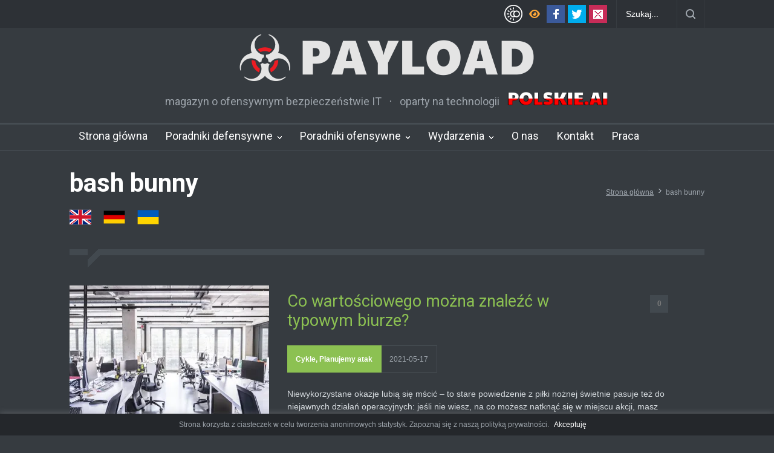

--- FILE ---
content_type: text/html; charset=UTF-8
request_url: https://payload.pl/tag/bash-bunny/
body_size: 21691
content:
<!DOCTYPE html>
<html lang="pl-PL">
		<head>
						<!--meta-->
		<meta http-equiv="content-type" content="text/html; charset=UTF-8" />
		<meta name="generator" content="WordPress 6.8.3" />
		<meta name="viewport" content="width=device-width, initial-scale=1, maximum-scale=1.2" />
		<meta name="description" content="magazyn o ofensywnym bezpieczeństwie IT" />
		<meta name="format-detection" content="telephone=no" />
		<!--style-->
		<link rel="alternate" type="application/rss+xml" title="RSS 2.0" href="https://payload.pl/feed/" />
		<link rel="pingback" href="https://payload.pl/xmlrpc.php" />
		<meta name='robots' content='index, follow, max-image-preview:large, max-snippet:-1, max-video-preview:-1' />
	<style>img:is([sizes="auto" i], [sizes^="auto," i]) { contain-intrinsic-size: 3000px 1500px }</style>
	
	<!-- This site is optimized with the Yoast SEO plugin v26.4 - https://yoast.com/wordpress/plugins/seo/ -->
	<title>bash bunny - PAYLOAD</title>
	<link rel="canonical" href="https://payload.pl/tag/bash-bunny/" />
	<meta property="og:locale" content="pl_PL" />
	<meta property="og:type" content="article" />
	<meta property="og:title" content="bash bunny - PAYLOAD" />
	<meta property="og:url" content="https://payload.pl/tag/bash-bunny/" />
	<meta property="og:site_name" content="PAYLOAD" />
	<meta name="twitter:card" content="summary_large_image" />
	<script type="application/ld+json" class="yoast-schema-graph">{"@context":"https://schema.org","@graph":[{"@type":"CollectionPage","@id":"https://payload.pl/tag/bash-bunny/","url":"https://payload.pl/tag/bash-bunny/","name":"bash bunny - PAYLOAD","isPartOf":{"@id":"https://payload.pl/#website"},"primaryImageOfPage":{"@id":"https://payload.pl/tag/bash-bunny/#primaryimage"},"image":{"@id":"https://payload.pl/tag/bash-bunny/#primaryimage"},"thumbnailUrl":"https://i0.wp.com/payload.pl/wp-content/uploads/2021/05/puste-biuro.jpg?fit=1920%2C1080&ssl=1","breadcrumb":{"@id":"https://payload.pl/tag/bash-bunny/#breadcrumb"},"inLanguage":"pl-PL"},{"@type":"ImageObject","inLanguage":"pl-PL","@id":"https://payload.pl/tag/bash-bunny/#primaryimage","url":"https://i0.wp.com/payload.pl/wp-content/uploads/2021/05/puste-biuro.jpg?fit=1920%2C1080&ssl=1","contentUrl":"https://i0.wp.com/payload.pl/wp-content/uploads/2021/05/puste-biuro.jpg?fit=1920%2C1080&ssl=1","width":1920,"height":1080},{"@type":"BreadcrumbList","@id":"https://payload.pl/tag/bash-bunny/#breadcrumb","itemListElement":[{"@type":"ListItem","position":1,"name":"Strona główna","item":"https://payload.pl/"},{"@type":"ListItem","position":2,"name":"bash bunny"}]},{"@type":"WebSite","@id":"https://payload.pl/#website","url":"https://payload.pl/","name":"PAYLOAD","description":"magazyn o ofensywnym bezpieczeństwie IT","publisher":{"@id":"https://payload.pl/#organization"},"potentialAction":[{"@type":"SearchAction","target":{"@type":"EntryPoint","urlTemplate":"https://payload.pl/?s={search_term_string}"},"query-input":{"@type":"PropertyValueSpecification","valueRequired":true,"valueName":"search_term_string"}}],"inLanguage":"pl-PL"},{"@type":"Organization","@id":"https://payload.pl/#organization","name":"PAYLOAD","url":"https://payload.pl/","logo":{"@type":"ImageObject","inLanguage":"pl-PL","@id":"https://payload.pl/#/schema/logo/image/","url":"https://i1.wp.com/payload.pl/wp-content/uploads/2020/07/payload-logo-light-mid-white-grey.png?fit=1161%2C200&ssl=1","contentUrl":"https://i1.wp.com/payload.pl/wp-content/uploads/2020/07/payload-logo-light-mid-white-grey.png?fit=1161%2C200&ssl=1","width":1161,"height":200,"caption":"PAYLOAD"},"image":{"@id":"https://payload.pl/#/schema/logo/image/"}}]}</script>
	<!-- / Yoast SEO plugin. -->


<link rel='dns-prefetch' href='//stats.wp.com' />
<link rel='dns-prefetch' href='//fonts.googleapis.com' />
<link rel='preconnect' href='//c0.wp.com' />
<link rel='preconnect' href='//i0.wp.com' />
<link rel="alternate" type="application/rss+xml" title="PAYLOAD &raquo; Kanał z wpisami" href="https://payload.pl/feed/" />
<link rel="alternate" type="application/rss+xml" title="PAYLOAD &raquo; Kanał z komentarzami" href="https://payload.pl/comments/feed/" />
<link rel="alternate" type="application/rss+xml" title="PAYLOAD &raquo; Kanał z wpisami otagowanymi jako bash bunny" href="https://payload.pl/tag/bash-bunny/feed/" />
<script type="text/javascript">
/* <![CDATA[ */
window._wpemojiSettings = {"baseUrl":"https:\/\/s.w.org\/images\/core\/emoji\/16.0.1\/72x72\/","ext":".png","svgUrl":"https:\/\/s.w.org\/images\/core\/emoji\/16.0.1\/svg\/","svgExt":".svg","source":{"concatemoji":"https:\/\/payload.pl\/wp-includes\/js\/wp-emoji-release.min.js?ver=6.8.3"}};
/*! This file is auto-generated */
!function(s,n){var o,i,e;function c(e){try{var t={supportTests:e,timestamp:(new Date).valueOf()};sessionStorage.setItem(o,JSON.stringify(t))}catch(e){}}function p(e,t,n){e.clearRect(0,0,e.canvas.width,e.canvas.height),e.fillText(t,0,0);var t=new Uint32Array(e.getImageData(0,0,e.canvas.width,e.canvas.height).data),a=(e.clearRect(0,0,e.canvas.width,e.canvas.height),e.fillText(n,0,0),new Uint32Array(e.getImageData(0,0,e.canvas.width,e.canvas.height).data));return t.every(function(e,t){return e===a[t]})}function u(e,t){e.clearRect(0,0,e.canvas.width,e.canvas.height),e.fillText(t,0,0);for(var n=e.getImageData(16,16,1,1),a=0;a<n.data.length;a++)if(0!==n.data[a])return!1;return!0}function f(e,t,n,a){switch(t){case"flag":return n(e,"\ud83c\udff3\ufe0f\u200d\u26a7\ufe0f","\ud83c\udff3\ufe0f\u200b\u26a7\ufe0f")?!1:!n(e,"\ud83c\udde8\ud83c\uddf6","\ud83c\udde8\u200b\ud83c\uddf6")&&!n(e,"\ud83c\udff4\udb40\udc67\udb40\udc62\udb40\udc65\udb40\udc6e\udb40\udc67\udb40\udc7f","\ud83c\udff4\u200b\udb40\udc67\u200b\udb40\udc62\u200b\udb40\udc65\u200b\udb40\udc6e\u200b\udb40\udc67\u200b\udb40\udc7f");case"emoji":return!a(e,"\ud83e\udedf")}return!1}function g(e,t,n,a){var r="undefined"!=typeof WorkerGlobalScope&&self instanceof WorkerGlobalScope?new OffscreenCanvas(300,150):s.createElement("canvas"),o=r.getContext("2d",{willReadFrequently:!0}),i=(o.textBaseline="top",o.font="600 32px Arial",{});return e.forEach(function(e){i[e]=t(o,e,n,a)}),i}function t(e){var t=s.createElement("script");t.src=e,t.defer=!0,s.head.appendChild(t)}"undefined"!=typeof Promise&&(o="wpEmojiSettingsSupports",i=["flag","emoji"],n.supports={everything:!0,everythingExceptFlag:!0},e=new Promise(function(e){s.addEventListener("DOMContentLoaded",e,{once:!0})}),new Promise(function(t){var n=function(){try{var e=JSON.parse(sessionStorage.getItem(o));if("object"==typeof e&&"number"==typeof e.timestamp&&(new Date).valueOf()<e.timestamp+604800&&"object"==typeof e.supportTests)return e.supportTests}catch(e){}return null}();if(!n){if("undefined"!=typeof Worker&&"undefined"!=typeof OffscreenCanvas&&"undefined"!=typeof URL&&URL.createObjectURL&&"undefined"!=typeof Blob)try{var e="postMessage("+g.toString()+"("+[JSON.stringify(i),f.toString(),p.toString(),u.toString()].join(",")+"));",a=new Blob([e],{type:"text/javascript"}),r=new Worker(URL.createObjectURL(a),{name:"wpTestEmojiSupports"});return void(r.onmessage=function(e){c(n=e.data),r.terminate(),t(n)})}catch(e){}c(n=g(i,f,p,u))}t(n)}).then(function(e){for(var t in e)n.supports[t]=e[t],n.supports.everything=n.supports.everything&&n.supports[t],"flag"!==t&&(n.supports.everythingExceptFlag=n.supports.everythingExceptFlag&&n.supports[t]);n.supports.everythingExceptFlag=n.supports.everythingExceptFlag&&!n.supports.flag,n.DOMReady=!1,n.readyCallback=function(){n.DOMReady=!0}}).then(function(){return e}).then(function(){var e;n.supports.everything||(n.readyCallback(),(e=n.source||{}).concatemoji?t(e.concatemoji):e.wpemoji&&e.twemoji&&(t(e.twemoji),t(e.wpemoji)))}))}((window,document),window._wpemojiSettings);
/* ]]> */
</script>
<style id='wp-emoji-styles-inline-css' type='text/css'>

	img.wp-smiley, img.emoji {
		display: inline !important;
		border: none !important;
		box-shadow: none !important;
		height: 1em !important;
		width: 1em !important;
		margin: 0 0.07em !important;
		vertical-align: -0.1em !important;
		background: none !important;
		padding: 0 !important;
	}
</style>
<link rel='stylesheet' id='wp-block-library-css' href='https://c0.wp.com/c/6.8.3/wp-includes/css/dist/block-library/style.min.css' type='text/css' media='all' />
<style id='wp-block-library-theme-inline-css' type='text/css'>
.wp-block-audio :where(figcaption){color:#555;font-size:13px;text-align:center}.is-dark-theme .wp-block-audio :where(figcaption){color:#ffffffa6}.wp-block-audio{margin:0 0 1em}.wp-block-code{border:1px solid #ccc;border-radius:4px;font-family:Menlo,Consolas,monaco,monospace;padding:.8em 1em}.wp-block-embed :where(figcaption){color:#555;font-size:13px;text-align:center}.is-dark-theme .wp-block-embed :where(figcaption){color:#ffffffa6}.wp-block-embed{margin:0 0 1em}.blocks-gallery-caption{color:#555;font-size:13px;text-align:center}.is-dark-theme .blocks-gallery-caption{color:#ffffffa6}:root :where(.wp-block-image figcaption){color:#555;font-size:13px;text-align:center}.is-dark-theme :root :where(.wp-block-image figcaption){color:#ffffffa6}.wp-block-image{margin:0 0 1em}.wp-block-pullquote{border-bottom:4px solid;border-top:4px solid;color:currentColor;margin-bottom:1.75em}.wp-block-pullquote cite,.wp-block-pullquote footer,.wp-block-pullquote__citation{color:currentColor;font-size:.8125em;font-style:normal;text-transform:uppercase}.wp-block-quote{border-left:.25em solid;margin:0 0 1.75em;padding-left:1em}.wp-block-quote cite,.wp-block-quote footer{color:currentColor;font-size:.8125em;font-style:normal;position:relative}.wp-block-quote:where(.has-text-align-right){border-left:none;border-right:.25em solid;padding-left:0;padding-right:1em}.wp-block-quote:where(.has-text-align-center){border:none;padding-left:0}.wp-block-quote.is-large,.wp-block-quote.is-style-large,.wp-block-quote:where(.is-style-plain){border:none}.wp-block-search .wp-block-search__label{font-weight:700}.wp-block-search__button{border:1px solid #ccc;padding:.375em .625em}:where(.wp-block-group.has-background){padding:1.25em 2.375em}.wp-block-separator.has-css-opacity{opacity:.4}.wp-block-separator{border:none;border-bottom:2px solid;margin-left:auto;margin-right:auto}.wp-block-separator.has-alpha-channel-opacity{opacity:1}.wp-block-separator:not(.is-style-wide):not(.is-style-dots){width:100px}.wp-block-separator.has-background:not(.is-style-dots){border-bottom:none;height:1px}.wp-block-separator.has-background:not(.is-style-wide):not(.is-style-dots){height:2px}.wp-block-table{margin:0 0 1em}.wp-block-table td,.wp-block-table th{word-break:normal}.wp-block-table :where(figcaption){color:#555;font-size:13px;text-align:center}.is-dark-theme .wp-block-table :where(figcaption){color:#ffffffa6}.wp-block-video :where(figcaption){color:#555;font-size:13px;text-align:center}.is-dark-theme .wp-block-video :where(figcaption){color:#ffffffa6}.wp-block-video{margin:0 0 1em}:root :where(.wp-block-template-part.has-background){margin-bottom:0;margin-top:0;padding:1.25em 2.375em}
</style>
<style id='classic-theme-styles-inline-css' type='text/css'>
/*! This file is auto-generated */
.wp-block-button__link{color:#fff;background-color:#32373c;border-radius:9999px;box-shadow:none;text-decoration:none;padding:calc(.667em + 2px) calc(1.333em + 2px);font-size:1.125em}.wp-block-file__button{background:#32373c;color:#fff;text-decoration:none}
</style>
<link rel='stylesheet' id='mediaelement-css' href='https://c0.wp.com/c/6.8.3/wp-includes/js/mediaelement/mediaelementplayer-legacy.min.css' type='text/css' media='all' />
<link rel='stylesheet' id='wp-mediaelement-css' href='https://c0.wp.com/c/6.8.3/wp-includes/js/mediaelement/wp-mediaelement.min.css' type='text/css' media='all' />
<style id='jetpack-sharing-buttons-style-inline-css' type='text/css'>
.jetpack-sharing-buttons__services-list{display:flex;flex-direction:row;flex-wrap:wrap;gap:0;list-style-type:none;margin:5px;padding:0}.jetpack-sharing-buttons__services-list.has-small-icon-size{font-size:12px}.jetpack-sharing-buttons__services-list.has-normal-icon-size{font-size:16px}.jetpack-sharing-buttons__services-list.has-large-icon-size{font-size:24px}.jetpack-sharing-buttons__services-list.has-huge-icon-size{font-size:36px}@media print{.jetpack-sharing-buttons__services-list{display:none!important}}.editor-styles-wrapper .wp-block-jetpack-sharing-buttons{gap:0;padding-inline-start:0}ul.jetpack-sharing-buttons__services-list.has-background{padding:1.25em 2.375em}
</style>
<style id='global-styles-inline-css' type='text/css'>
:root{--wp--preset--aspect-ratio--square: 1;--wp--preset--aspect-ratio--4-3: 4/3;--wp--preset--aspect-ratio--3-4: 3/4;--wp--preset--aspect-ratio--3-2: 3/2;--wp--preset--aspect-ratio--2-3: 2/3;--wp--preset--aspect-ratio--16-9: 16/9;--wp--preset--aspect-ratio--9-16: 9/16;--wp--preset--color--black: #000000;--wp--preset--color--cyan-bluish-gray: #abb8c3;--wp--preset--color--white: #ffffff;--wp--preset--color--pale-pink: #f78da7;--wp--preset--color--vivid-red: #cf2e2e;--wp--preset--color--luminous-vivid-orange: #ff6900;--wp--preset--color--luminous-vivid-amber: #fcb900;--wp--preset--color--light-green-cyan: #7bdcb5;--wp--preset--color--vivid-green-cyan: #00d084;--wp--preset--color--pale-cyan-blue: #8ed1fc;--wp--preset--color--vivid-cyan-blue: #0693e3;--wp--preset--color--vivid-purple: #9b51e0;--wp--preset--color--pressroom-red: #ED1C24;--wp--preset--color--pressroom-light-blue: #42AAE6;--wp--preset--color--pressroom-green: #85B53E;--wp--preset--color--pressroom-orange: #F5910F;--wp--preset--color--pressroom-turquoise: #18ACB6;--wp--preset--color--pressroom-blue: #4CA5D9;--wp--preset--color--pressroom-dark-orange: #FC724B;--wp--preset--color--pressroom-brown: #C29A48;--wp--preset--color--pressroom-light-green: #00C7A6;--wp--preset--gradient--vivid-cyan-blue-to-vivid-purple: linear-gradient(135deg,rgba(6,147,227,1) 0%,rgb(155,81,224) 100%);--wp--preset--gradient--light-green-cyan-to-vivid-green-cyan: linear-gradient(135deg,rgb(122,220,180) 0%,rgb(0,208,130) 100%);--wp--preset--gradient--luminous-vivid-amber-to-luminous-vivid-orange: linear-gradient(135deg,rgba(252,185,0,1) 0%,rgba(255,105,0,1) 100%);--wp--preset--gradient--luminous-vivid-orange-to-vivid-red: linear-gradient(135deg,rgba(255,105,0,1) 0%,rgb(207,46,46) 100%);--wp--preset--gradient--very-light-gray-to-cyan-bluish-gray: linear-gradient(135deg,rgb(238,238,238) 0%,rgb(169,184,195) 100%);--wp--preset--gradient--cool-to-warm-spectrum: linear-gradient(135deg,rgb(74,234,220) 0%,rgb(151,120,209) 20%,rgb(207,42,186) 40%,rgb(238,44,130) 60%,rgb(251,105,98) 80%,rgb(254,248,76) 100%);--wp--preset--gradient--blush-light-purple: linear-gradient(135deg,rgb(255,206,236) 0%,rgb(152,150,240) 100%);--wp--preset--gradient--blush-bordeaux: linear-gradient(135deg,rgb(254,205,165) 0%,rgb(254,45,45) 50%,rgb(107,0,62) 100%);--wp--preset--gradient--luminous-dusk: linear-gradient(135deg,rgb(255,203,112) 0%,rgb(199,81,192) 50%,rgb(65,88,208) 100%);--wp--preset--gradient--pale-ocean: linear-gradient(135deg,rgb(255,245,203) 0%,rgb(182,227,212) 50%,rgb(51,167,181) 100%);--wp--preset--gradient--electric-grass: linear-gradient(135deg,rgb(202,248,128) 0%,rgb(113,206,126) 100%);--wp--preset--gradient--midnight: linear-gradient(135deg,rgb(2,3,129) 0%,rgb(40,116,252) 100%);--wp--preset--font-size--small: 13px;--wp--preset--font-size--medium: 20px;--wp--preset--font-size--large: 36px;--wp--preset--font-size--x-large: 42px;--wp--preset--spacing--20: 0.44rem;--wp--preset--spacing--30: 0.67rem;--wp--preset--spacing--40: 1rem;--wp--preset--spacing--50: 1.5rem;--wp--preset--spacing--60: 2.25rem;--wp--preset--spacing--70: 3.38rem;--wp--preset--spacing--80: 5.06rem;--wp--preset--shadow--natural: 6px 6px 9px rgba(0, 0, 0, 0.2);--wp--preset--shadow--deep: 12px 12px 50px rgba(0, 0, 0, 0.4);--wp--preset--shadow--sharp: 6px 6px 0px rgba(0, 0, 0, 0.2);--wp--preset--shadow--outlined: 6px 6px 0px -3px rgba(255, 255, 255, 1), 6px 6px rgba(0, 0, 0, 1);--wp--preset--shadow--crisp: 6px 6px 0px rgba(0, 0, 0, 1);}:where(.is-layout-flex){gap: 0.5em;}:where(.is-layout-grid){gap: 0.5em;}body .is-layout-flex{display: flex;}.is-layout-flex{flex-wrap: wrap;align-items: center;}.is-layout-flex > :is(*, div){margin: 0;}body .is-layout-grid{display: grid;}.is-layout-grid > :is(*, div){margin: 0;}:where(.wp-block-columns.is-layout-flex){gap: 2em;}:where(.wp-block-columns.is-layout-grid){gap: 2em;}:where(.wp-block-post-template.is-layout-flex){gap: 1.25em;}:where(.wp-block-post-template.is-layout-grid){gap: 1.25em;}.has-black-color{color: var(--wp--preset--color--black) !important;}.has-cyan-bluish-gray-color{color: var(--wp--preset--color--cyan-bluish-gray) !important;}.has-white-color{color: var(--wp--preset--color--white) !important;}.has-pale-pink-color{color: var(--wp--preset--color--pale-pink) !important;}.has-vivid-red-color{color: var(--wp--preset--color--vivid-red) !important;}.has-luminous-vivid-orange-color{color: var(--wp--preset--color--luminous-vivid-orange) !important;}.has-luminous-vivid-amber-color{color: var(--wp--preset--color--luminous-vivid-amber) !important;}.has-light-green-cyan-color{color: var(--wp--preset--color--light-green-cyan) !important;}.has-vivid-green-cyan-color{color: var(--wp--preset--color--vivid-green-cyan) !important;}.has-pale-cyan-blue-color{color: var(--wp--preset--color--pale-cyan-blue) !important;}.has-vivid-cyan-blue-color{color: var(--wp--preset--color--vivid-cyan-blue) !important;}.has-vivid-purple-color{color: var(--wp--preset--color--vivid-purple) !important;}.has-black-background-color{background-color: var(--wp--preset--color--black) !important;}.has-cyan-bluish-gray-background-color{background-color: var(--wp--preset--color--cyan-bluish-gray) !important;}.has-white-background-color{background-color: var(--wp--preset--color--white) !important;}.has-pale-pink-background-color{background-color: var(--wp--preset--color--pale-pink) !important;}.has-vivid-red-background-color{background-color: var(--wp--preset--color--vivid-red) !important;}.has-luminous-vivid-orange-background-color{background-color: var(--wp--preset--color--luminous-vivid-orange) !important;}.has-luminous-vivid-amber-background-color{background-color: var(--wp--preset--color--luminous-vivid-amber) !important;}.has-light-green-cyan-background-color{background-color: var(--wp--preset--color--light-green-cyan) !important;}.has-vivid-green-cyan-background-color{background-color: var(--wp--preset--color--vivid-green-cyan) !important;}.has-pale-cyan-blue-background-color{background-color: var(--wp--preset--color--pale-cyan-blue) !important;}.has-vivid-cyan-blue-background-color{background-color: var(--wp--preset--color--vivid-cyan-blue) !important;}.has-vivid-purple-background-color{background-color: var(--wp--preset--color--vivid-purple) !important;}.has-black-border-color{border-color: var(--wp--preset--color--black) !important;}.has-cyan-bluish-gray-border-color{border-color: var(--wp--preset--color--cyan-bluish-gray) !important;}.has-white-border-color{border-color: var(--wp--preset--color--white) !important;}.has-pale-pink-border-color{border-color: var(--wp--preset--color--pale-pink) !important;}.has-vivid-red-border-color{border-color: var(--wp--preset--color--vivid-red) !important;}.has-luminous-vivid-orange-border-color{border-color: var(--wp--preset--color--luminous-vivid-orange) !important;}.has-luminous-vivid-amber-border-color{border-color: var(--wp--preset--color--luminous-vivid-amber) !important;}.has-light-green-cyan-border-color{border-color: var(--wp--preset--color--light-green-cyan) !important;}.has-vivid-green-cyan-border-color{border-color: var(--wp--preset--color--vivid-green-cyan) !important;}.has-pale-cyan-blue-border-color{border-color: var(--wp--preset--color--pale-cyan-blue) !important;}.has-vivid-cyan-blue-border-color{border-color: var(--wp--preset--color--vivid-cyan-blue) !important;}.has-vivid-purple-border-color{border-color: var(--wp--preset--color--vivid-purple) !important;}.has-vivid-cyan-blue-to-vivid-purple-gradient-background{background: var(--wp--preset--gradient--vivid-cyan-blue-to-vivid-purple) !important;}.has-light-green-cyan-to-vivid-green-cyan-gradient-background{background: var(--wp--preset--gradient--light-green-cyan-to-vivid-green-cyan) !important;}.has-luminous-vivid-amber-to-luminous-vivid-orange-gradient-background{background: var(--wp--preset--gradient--luminous-vivid-amber-to-luminous-vivid-orange) !important;}.has-luminous-vivid-orange-to-vivid-red-gradient-background{background: var(--wp--preset--gradient--luminous-vivid-orange-to-vivid-red) !important;}.has-very-light-gray-to-cyan-bluish-gray-gradient-background{background: var(--wp--preset--gradient--very-light-gray-to-cyan-bluish-gray) !important;}.has-cool-to-warm-spectrum-gradient-background{background: var(--wp--preset--gradient--cool-to-warm-spectrum) !important;}.has-blush-light-purple-gradient-background{background: var(--wp--preset--gradient--blush-light-purple) !important;}.has-blush-bordeaux-gradient-background{background: var(--wp--preset--gradient--blush-bordeaux) !important;}.has-luminous-dusk-gradient-background{background: var(--wp--preset--gradient--luminous-dusk) !important;}.has-pale-ocean-gradient-background{background: var(--wp--preset--gradient--pale-ocean) !important;}.has-electric-grass-gradient-background{background: var(--wp--preset--gradient--electric-grass) !important;}.has-midnight-gradient-background{background: var(--wp--preset--gradient--midnight) !important;}.has-small-font-size{font-size: var(--wp--preset--font-size--small) !important;}.has-medium-font-size{font-size: var(--wp--preset--font-size--medium) !important;}.has-large-font-size{font-size: var(--wp--preset--font-size--large) !important;}.has-x-large-font-size{font-size: var(--wp--preset--font-size--x-large) !important;}
:where(.wp-block-post-template.is-layout-flex){gap: 1.25em;}:where(.wp-block-post-template.is-layout-grid){gap: 1.25em;}
:where(.wp-block-columns.is-layout-flex){gap: 2em;}:where(.wp-block-columns.is-layout-grid){gap: 2em;}
:root :where(.wp-block-pullquote){font-size: 1.5em;line-height: 1.6;}
</style>
<link rel='stylesheet' id='contact-form-7-css' href='https://payload.pl/wp-content/plugins/contact-form-7/includes/css/styles.css?ver=6.1.4' type='text/css' media='all' />
<link rel='stylesheet' id='cookie-law-info-css' href='https://payload.pl/wp-content/plugins/cookie-law-info/legacy/public/css/cookie-law-info-public.css?ver=3.3.7' type='text/css' media='all' />
<link rel='stylesheet' id='cookie-law-info-gdpr-css' href='https://payload.pl/wp-content/plugins/cookie-law-info/legacy/public/css/cookie-law-info-gdpr.css?ver=3.3.7' type='text/css' media='all' />
<link rel='stylesheet' id='ppress-frontend-css' href='https://payload.pl/wp-content/plugins/wp-user-avatar/assets/css/frontend.min.css?ver=4.16.7' type='text/css' media='all' />
<link rel='stylesheet' id='ppress-flatpickr-css' href='https://payload.pl/wp-content/plugins/wp-user-avatar/assets/flatpickr/flatpickr.min.css?ver=4.16.7' type='text/css' media='all' />
<link rel='stylesheet' id='ppress-select2-css' href='https://payload.pl/wp-content/plugins/wp-user-avatar/assets/select2/select2.min.css?ver=6.8.3' type='text/css' media='all' />
<link rel='stylesheet' id='google-font-roboto-css' href='//fonts.googleapis.com/css?family=Roboto%3A300%2C400%2C700&#038;ver=6.8.3' type='text/css' media='all' />
<link rel='stylesheet' id='google-font-roboto-condensed-css' href='//fonts.googleapis.com/css?family=Roboto+Condensed%3A300%2C400%2C700&#038;ver=6.8.3' type='text/css' media='all' />
<link rel='stylesheet' id='reset-css' href='https://payload.pl/wp-content/themes/pressroom/style/reset.css?ver=6.8.3' type='text/css' media='all' />
<link rel='stylesheet' id='superfish-css' href='https://payload.pl/wp-content/themes/pressroom/style/superfish.css?ver=6.8.3' type='text/css' media='all' />
<link rel='stylesheet' id='prettyPhoto-css' href='https://payload.pl/wp-content/themes/pressroom/style/prettyPhoto.css?ver=6.8.3' type='text/css' media='all' />
<link rel='stylesheet' id='jquery-qtip-css' href='https://payload.pl/wp-content/themes/pressroom/style/jquery.qtip.css?ver=6.8.3' type='text/css' media='all' />
<link rel='stylesheet' id='odometer-css' href='https://payload.pl/wp-content/themes/pressroom/style/odometer-theme-default.css?ver=6.8.3' type='text/css' media='all' />
<link rel='stylesheet' id='animations-css' href='https://payload.pl/wp-content/themes/pressroom/style/animations.css?ver=6.8.3' type='text/css' media='all' />
<link rel='stylesheet' id='main-style-css' href='https://payload.pl/wp-content/themes/pressroom/style.css?ver=6.8.3' type='text/css' media='all' />
<link rel='stylesheet' id='responsive-css' href='https://payload.pl/wp-content/themes/pressroom/style/responsive.css?ver=6.8.3' type='text/css' media='all' />
<link rel='stylesheet' id='dark-skin-css' href='https://payload.pl/wp-content/themes/pressroom/style/dark_skin.css?ver=6.8.3' type='text/css' media='all' />
<link rel='stylesheet' id='dark-custom-css' href='https://payload.pl/wp-content/themes/pressroom/style/dark_custom.css?ver=6.8.3' type='text/css' media='all' />
<link rel='stylesheet' id='custom-css' href='https://payload.pl/wp-content/themes/pressroom/custom.css?ver=6.8.3' type='text/css' media='all' />
<script type="text/javascript" src="https://c0.wp.com/c/6.8.3/wp-includes/js/jquery/jquery.min.js" id="jquery-core-js"></script>
<script type="text/javascript" src="https://c0.wp.com/c/6.8.3/wp-includes/js/jquery/jquery-migrate.min.js" id="jquery-migrate-js"></script>
<script type="text/javascript" id="jquery-js-after">
/* <![CDATA[ */
(function(i,s,o,g,r,a,m){i['GoogleAnalyticsObject']=r;i[r]=i[r]||function(){
(i[r].q=i[r].q||[]).push(arguments)},i[r].l=1*new Date();a=s.createElement(o),
m=s.getElementsByTagName(o)[0];a.async=1;a.src=g;m.parentNode.insertBefore(a,m)
})(window,document,'script','//www.google-analytics.com/analytics.js','ga');

ga('create', 'UA-173181425-1', 'auto');
ga('send', 'pageview');</script>

<script type="text/javascript">
(function(window, document, dataLayerName, id) {
window[dataLayerName]=window[dataLayerName]||[],window[dataLayerName].push({start:(new Date).getTime(),event:"stg.start"});var scripts=document.getElementsByTagName('script')[0],tags=document.createElement('script');
function stgCreateCookie(a,b,c){var d="";if(c){var e=new Date;e.setTime(e.getTime()+24*c*60*60*1e3),d="; expires="+e.toUTCString()}document.cookie=a+"="+b+d+"; path=/"}
var isStgDebug=(window.location.href.match("stg_debug")||document.cookie.match("stg_debug"))&&!window.location.href.match("stg_disable_debug");stgCreateCookie("stg_debug",isStgDebug?1:"",isStgDebug?14:-1);
var qP=[];dataLayerName!=="dataLayer"&&qP.push("data_layer_name="+dataLayerName),isStgDebug&&qP.push("stg_debug");var qPString=qP.length>0?("?"+qP.join("&")):"";
tags.async=!0,tags.src="https://payload.containers.piwik.pro/"+id+".js"+qPString,scripts.parentNode.insertBefore(tags,scripts);
!function(a,n,i){a[n]=a[n]||{};for(var c=0;c<i.length;c++)!function(i){a[n][i]=a[n][i]||{},a[n][i].api=a[n][i].api||function(){var a=[].slice.call(arguments,0);"string"==typeof a[0]&&window[dataLayerName].push({event:n+"."+i+":"+a[0],parameters:[].slice.call(arguments,1)})}}(i[c])}(window,"ppms",["tm","cm"]);
})(window, document, 'dataLayer', '1df7fb77-5423-445c-bb64-8bb8865a0dcb');
/* ]]> */
</script>
<script type="text/javascript" id="cookie-law-info-js-extra">
/* <![CDATA[ */
var Cli_Data = {"nn_cookie_ids":[],"cookielist":[],"non_necessary_cookies":[],"ccpaEnabled":"","ccpaRegionBased":"","ccpaBarEnabled":"","strictlyEnabled":["necessary","obligatoire"],"ccpaType":"gdpr","js_blocking":"","custom_integration":"","triggerDomRefresh":"","secure_cookies":""};
var cli_cookiebar_settings = {"animate_speed_hide":"500","animate_speed_show":"500","background":"#24272b","border":"#b1a6a6c2","border_on":"","button_1_button_colour":"#000","button_1_button_hover":"#000000","button_1_link_colour":"#fff","button_1_as_button":"","button_1_new_win":"","button_2_button_colour":"#333","button_2_button_hover":"#292929","button_2_link_colour":"#444","button_2_as_button":"","button_2_hidebar":"1","button_3_button_colour":"#000","button_3_button_hover":"#000000","button_3_link_colour":"#fff","button_3_as_button":"","button_3_new_win":"","button_4_button_colour":"#000","button_4_button_hover":"#000000","button_4_link_colour":"#62a329","button_4_as_button":"","button_7_button_colour":"#61a229","button_7_button_hover":"#4e8221","button_7_link_colour":"#fff","button_7_as_button":"1","button_7_new_win":"","font_family":"inherit","header_fix":"","notify_animate_hide":"1","notify_animate_show":"","notify_div_id":"#cookie-law-info-bar","notify_position_horizontal":"right","notify_position_vertical":"bottom","scroll_close":"","scroll_close_reload":"","accept_close_reload":"","reject_close_reload":"","showagain_tab":"","showagain_background":"#fff","showagain_border":"#000","showagain_div_id":"#cookie-law-info-again","showagain_x_position":"100px","text":"#9da4ab","show_once_yn":"","show_once":"10000","logging_on":"","as_popup":"","popup_overlay":"1","bar_heading_text":"","cookie_bar_as":"banner","popup_showagain_position":"bottom-right","widget_position":"left"};
var log_object = {"ajax_url":"https:\/\/payload.pl\/wp-admin\/admin-ajax.php"};
/* ]]> */
</script>
<script type="text/javascript" src="https://payload.pl/wp-content/plugins/cookie-law-info/legacy/public/js/cookie-law-info-public.js?ver=3.3.7" id="cookie-law-info-js"></script>
<script type="text/javascript" src="https://payload.pl/wp-content/plugins/wp-user-avatar/assets/flatpickr/flatpickr.min.js?ver=4.16.7" id="ppress-flatpickr-js"></script>
<script type="text/javascript" src="https://payload.pl/wp-content/plugins/wp-user-avatar/assets/select2/select2.min.js?ver=4.16.7" id="ppress-select2-js"></script>
<link rel="https://api.w.org/" href="https://payload.pl/wp-json/" /><link rel="alternate" title="JSON" type="application/json" href="https://payload.pl/wp-json/wp/v2/tags/303" /><link rel="EditURI" type="application/rsd+xml" title="RSD" href="https://payload.pl/xmlrpc.php?rsd" />
<meta name="generator" content="WordPress 6.8.3" />
	<style>img#wpstats{display:none}</style>
		<meta name="generator" content="Powered by WPBakery Page Builder - drag and drop page builder for WordPress."/>
<style type="text/css" id="custom-background-css">
body.custom-background { background-color: #363b40; }
</style>
	<link rel="icon" href="https://i0.wp.com/payload.pl/wp-content/uploads/2020/07/biohazard-red-transparent-big-light.png?fit=32%2C32&#038;ssl=1" sizes="32x32" />
<link rel="icon" href="https://i0.wp.com/payload.pl/wp-content/uploads/2020/07/biohazard-red-transparent-big-light.png?fit=192%2C192&#038;ssl=1" sizes="192x192" />
<link rel="apple-touch-icon" href="https://i0.wp.com/payload.pl/wp-content/uploads/2020/07/biohazard-red-transparent-big-light.png?fit=180%2C180&#038;ssl=1" />
<meta name="msapplication-TileImage" content="https://i0.wp.com/payload.pl/wp-content/uploads/2020/07/biohazard-red-transparent-big-light.png?fit=270%2C270&#038;ssl=1" />
<noscript><style> .wpb_animate_when_almost_visible { opacity: 1; }</style></noscript><!--custom style-->
<style type="text/css">
		li a,
	p a,
	table a,
	.about_subtitle,
	.header h1,
	.header h1 a,
	.blog  ul.post_details.simple li.category,
	.blog  ul.post_details.simple li.category a,
	.post.single .post_details a,
	.review_summary .number,
	.announcement .expose,
	#cancel_comment,
	.more.highlight,
	.more.active:hover,
	.wp-block-latest-posts a,
	.wp-block-categories a,
	.wp-block-archives a
		{
		color: #8CC152;
	}
		.more:hover
	{
		color: #FFF;
	}
	.menu_container .ubermenu .ubermenu-nav li:hover, .menu_container .ubermenu .ubermenu-nav li.ubermenu-active, .menu_container .ubermenu .ubermenu-nav li.ubermenu-current-menu-item, .menu_container .ubermenu .ubermenu-nav li.ubermenu-current-menu-parent, .menu_container .ubermenu .ubermenu-nav li.ubermenu-current-menu-ancestor,
	.menu_container .ubermenu .ubermenu-nav li.ubermenu-item-has-children:hover,
	.style_2.menu_container .ubermenu .ubermenu-nav li:hover, .style_2.menu_container .ubermenu .ubermenu-nav li.ubermenu-current-menu-item,
	.style_2.menu_container .ubermenu .ubermenu-nav li.ubermenu-active,
	.style_2.menu_container .ubermenu .ubermenu-nav li:hover a, .style_2.menu_container .ubermenu .ubermenu-nav li.ubermenu-current-menu-item a,
	.style_2.menu_container .ubermenu .ubermenu-nav li.ubermenu-item-has-children:hover a,
	.style_2.menu_container .ubermenu .ubermenu-nav li.ubermenu-current-menu-parent, .style_2.menu_container .ubermenu .ubermenu-nav li.ubermenu-current-menu-ancestor,
	.style_3.menu_container .ubermenu .ubermenu-nav li:hover, .style_3.menu_container .ubermenu .ubermenu-nav li.ubermenu-current-menu-item,
	.style_3.menu_container .ubermenu .ubermenu-nav li.ubermenu-active,
	.style_3.menu_container .ubermenu .ubermenu-nav li:hover a, .style_3.menu_container .ubermenu .ubermenu-nav li.ubermenu-current-menu-item a,
	.style_3.menu_container .ubermenu .ubermenu-nav li.ubermenu-item-has-children:hover a,
	.style_3.menu_container .ubermenu .ubermenu-nav li.ubermenu-current-menu-parent, .style_3.menu_container .ubermenu .ubermenu-nav li.ubermenu-current-menu-ancestor,
	.style_5.menu_container .ubermenu .ubermenu-nav li:hover, .style_5.menu_container .ubermenu .ubermenu-nav li.ubermenu-current-menu-item,
	.style_5.menu_container .ubermenu .ubermenu-nav li.ubermenu-active,
	.style_5.menu_container .ubermenu .ubermenu-nav li:hover a, .style_5.menu_container .ubermenu .ubermenu-nav li.ubermenu-current-menu-item a,
	.style_5.menu_container .ubermenu .ubermenu-nav li.ubermenu-item-has-children:hover a,
	.style_5.menu_container .ubermenu .ubermenu-nav li.ubermenu-current-menu-parent, .style_5.menu_container .ubermenu .ubermenu-nav li.ubermenu-current-menu-ancestor,
	.style_10.menu_container .ubermenu .ubermenu-nav li:hover, .style_10.menu_container .ubermenu .ubermenu-nav li.ubermenu-current-menu-item,
	.style_10.menu_container .ubermenu .ubermenu-nav li.ubermenu-active,
	.style_10.menu_container .ubermenu .ubermenu-nav li:hover a, .style_10.menu_container .ubermenu .ubermenu-nav li.ubermenu-current-menu-item a,
	.style_10.menu_container .ubermenu .ubermenu-nav li.ubermenu-item-has-children:hover a,
	.style_10.menu_container .ubermenu .ubermenu-nav li.ubermenu-current-menu-parent, .style_10.menu_container .ubermenu .ubermenu-nav li.ubermenu-current-menu-ancestor,
	.style_3.menu_container,
	.style_3.menu_container .ubermenu .ubermenu-nav li,
	.style_4.menu_container .ubermenu .ubermenu-nav li:hover, .style_4.menu_container .ubermenu .ubermenu-nav li.ubermenu-current-menu-item,
	.style_4.menu_container .ubermenu .ubermenu-nav li.ubermenu-item-has-children:hover,
	.style_4.menu_container .ubermenu .ubermenu-nav li:hover a, .style_4.menu_container .ubermenu .ubermenu-nav li.ubermenu-current-menu-item a,
	.style_4.menu_container .ubermenu .ubermenu-nav li.ubermenu-item-has-children:hover a,
	.style_4.menu_container .ubermenu .ubermenu-nav li.ubermenu-current-menu-parent, .style_4.menu_container .ubermenu .ubermenu-nav li.ubermenu-current-menu-ancestor
	{
		border-top-color: #8CC152;
	}
	.style_4.menu_container,
	.style_4.menu_container .ubermenu .ubermenu-nav li
	{
		background-color: #F0F0F0;
		border-color: #F0F0F0;
	}
	.style_2.menu_container .ubermenu .ubermenu-nav li:hover, .style_2.menu_container .ubermenu .ubermenu-nav li.ubermenu-current-menu-item,
	.style_2.menu_container .ubermenu .ubermenu-nav li.ubermenu-active,
	.style_2.menu_container .ubermenu .ubermenu-nav li:hover a, .style_2.menu_container .ubermenu .ubermenu-nav li.ubermenu-current-menu-item a,
	.style_2.menu_container .ubermenu .ubermenu-nav li.ubermenu-item-has-children:hover a,
	.style_2.menu_container .ubermenu .ubermenu-nav li.ubermenu-current-menu-parent, .style_2.menu_container .ubermenu .ubermenu-nav li.ubermenu-current-menu-ancestor,
	.style_3.menu_container .ubermenu .ubermenu-nav li:hover, .style_3.menu_container .ubermenu .ubermenu-nav li.ubermenu-current-menu-item,
	.style_3.menu_container .ubermenu .ubermenu-nav li.ubermenu-active,
	.style_3.menu_container .ubermenu .ubermenu-nav li:hover a, .style_3.menu_container .ubermenu .ubermenu-nav li.ubermenu-current-menu-item a,
	.style_3.menu_container .ubermenu .ubermenu-nav li.ubermenu-item-has-children:hover a,
	.style_3.menu_container .ubermenu .ubermenu-nav li.ubermenu-current-menu-parent, .style_3.menu_container .ubermenu .ubermenu-nav li.ubermenu-current-menu-ancestor,
	.style_5.menu_container .ubermenu .ubermenu-nav li:hover, .style_5.menu_container .ubermenu .ubermenu-nav li.ubermenu-current-menu-item,
	.style_5.menu_container .ubermenu .ubermenu-nav li.ubermenu-active,
	.style_5.menu_container .ubermenu .ubermenu-nav li:hover a, .style_5.menu_container .ubermenu .ubermenu-nav li.ubermenu-current-menu-item a,
	.style_5.menu_container .ubermenu .ubermenu-nav li.ubermenu-item-has-children:hover a,
	.style_5.menu_container .ubermenu .ubermenu-nav li.ubermenu-current-menu-parent, .style_5.menu_container .ubermenu .ubermenu-nav li.ubermenu-current-menu-ancestor,
	.style_10.menu_container .ubermenu .ubermenu-nav li:hover, .style_10.menu_container .ubermenu .ubermenu-nav li.ubermenu-current-menu-item,
	.style_10.menu_container .ubermenu .ubermenu-nav li.ubermenu-active,
	.style_10.menu_container .ubermenu .ubermenu-nav li:hover a, .style_10.menu_container .ubermenu .ubermenu-nav li.ubermenu-current-menu-item a,
	.style_10.menu_container .ubermenu .ubermenu-nav li.ubermenu-item-has-children:hover a,
	.style_10.menu_container .ubermenu .ubermenu-nav li.ubermenu-current-menu-parent, .style_10.menu_container .ubermenu .ubermenu-nav li.ubermenu-current-menu-ancestor
	{
		border-bottom-color: #8CC152;
	}
	.box_header,
	.widgettitle,
	.mobile-menu-switch,
	.widget_categories a:hover,
	.widget_tag_cloud a:hover,
	.taxonomies a:hover,
	.review_summary .number,
	.tabs.small .tabs_navigation li a:hover,
	.tabs.small .tabs_navigation li a.selected,
	.tabs.small .tabs_navigation li.ui-tabs-active a,
	.vertical_menu li.is-active a,
	.accordion .ui-accordion-header.ui-state-active,
	.more.highlight,
	.more.active:hover,
	.more.active,
	.more:hover
		{
		border-color: #8CC152;
	}
	.tag_content .comments_number:hover .arrow_comments,
	.post .comments_number:hover .arrow_comments,
	.footer .post .comments_number:hover .arrow_comments,
	.tabs_navigation li.ui-tabs-active span
		{
		border-color: #8CC152 transparent;
	}
	.mobile_menu_container .ubermenu .ubermenu-nav li.ubermenu-current-menu-item>a,
	.mobile_menu_container .ubermenu .ubermenu-nav li.ubermenu-current-menu-ancestor ul li.ubermenu-current-menu-item a,
	.mobile_menu_container .ubermenu .ubermenu-nav li.ubermenu-current-menu-ancestor ul li.ubermenu-current-menu-parent ul li.ubermenu-current-menu-item a,
	.mobile_menu_container .ubermenu .ubermenu-nav li.ubermenu-current-menu-ancestor a,
	.mobile_menu_container .ubermenu .ubermenu-nav li.ubermenu-current-menu-ancestor ul li.ubermenu-current-menu-parent a,
	.mobile_menu_container .ubermenu .ubermenu-nav li.ubermenu-current-menu-ancestor ul li.ubermenu-current-menu-parent ul li.ubermenu-current-menu-parent a,
	.mobile-menu-switch .line,
	.mobile-menu-switch:hover,
		.slider_posts_list_container a.slider_control,
		.slider_navigation .slider_control a:hover,
	a.slider_control:hover,
	.slider_posts_list .slider_posts_list_bar,
	.tag_content .with_number .comments_number:hover,
	.vc_row  .wpb_column .blog .post .with_number .comments_number:hover,
	.footer .post .comments_number:hover,
	.post_details li.category,
	.dropcap .dropcap_label.active,
	.widget_categories a:hover,
	.widget_tag_cloud a:hover,
	.taxonomies a:hover,
	.value_container .value_bar,
	.pagination li a:hover,
	.pagination li.selected a,
	.pagination li.selected span,
	.tabs_navigation li a:hover,
	.tabs_navigation li a.selected,
	.tabs_navigation li.ui-tabs-active a,
	.vertical_menu li.is-active a,
	.accordion .ui-accordion-header.ui-state-active,
	.icon.fullscreen:hover,
	.more.active,
	.more:hover,
	.gallery_popup .slider_navigation .slider_control a:hover,
	.style_2.menu_container .ubermenu .ubermenu-nav a:hover,
	.style_3.menu_container .ubermenu .ubermenu-nav a:hover,
	.style_2.menu_container .ubermenu .ubermenu-nav li:hover, .style_2.menu_container .ubermenu .ubermenu-nav li.ubermenu-current-menu-item,
	.style_2.menu_container .ubermenu .ubermenu-nav li.ubermenu-active,
	.style_2.menu_container .ubermenu .ubermenu-nav li:hover a, .style_2.menu_container .ubermenu .ubermenu-nav li.ubermenu-current-menu-item a,
	.style_2.menu_container .ubermenu .ubermenu-nav li.ubermenu-item-has-children:hover a,
	.style_2.menu_container .ubermenu .ubermenu-nav li.ubermenu-current-menu-parent, .style_2.menu_container .ubermenu .ubermenu-nav li.ubermenu-current-menu-ancestor,
	.style_3.menu_container .ubermenu .ubermenu-nav li:hover, .style_3.menu_container .ubermenu .ubermenu-nav li.ubermenu-current-menu-item,
	.style_3.menu_container .ubermenu .ubermenu-nav li.ubermenu-active,
	.style_3.menu_container .ubermenu .ubermenu-nav li:hover a, .style_3.menu_container .ubermenu .ubermenu-nav li.ubermenu-current-menu-item a,
	.style_3.menu_container .ubermenu .ubermenu-nav li.ubermenu-item-has-children:hover a,
	.style_3.menu_container .ubermenu .ubermenu-nav li.ubermenu-current-menu-parent, .style_3.menu_container .ubermenu .ubermenu-nav li.ubermenu-current-menu-ancestor,
	.style_5.menu_container .ubermenu .ubermenu-nav li:hover, .style_5.menu_container .ubermenu .ubermenu-nav li.ubermenu-current-menu-item,
	.style_5.menu_container .ubermenu .ubermenu-nav li.ubermenu-active,
	.style_5.menu_container .ubermenu .ubermenu-nav li:hover a, .style_5.menu_container .ubermenu .ubermenu-nav li.ubermenu-current-menu-item a,
	.style_5.menu_container .ubermenu .ubermenu-nav li.ubermenu-item-has-children:hover a,
	.style_5.menu_container .ubermenu .ubermenu-nav li.ubermenu-current-menu-parent, .style_5.menu_container .ubermenu .ubermenu-nav li.ubermenu-current-menu-ancestor,
	.style_10.menu_container .ubermenu .ubermenu-nav li:hover, .style_10.menu_container .ubermenu .ubermenu-nav li.ubermenu-current-menu-item,
	.style_10.menu_container .ubermenu .ubermenu-nav li.ubermenu-active,
	.style_10.menu_container .ubermenu .ubermenu-nav li:hover a, .style_10.menu_container .ubermenu .ubermenu-nav li.ubermenu-current-menu-item a,
	.style_10.menu_container .ubermenu .ubermenu-nav li.ubermenu-item-has-children:hover a,
	.style_10.menu_container .ubermenu .ubermenu-nav li.ubermenu-current-menu-parent, .style_10.menu_container .ubermenu .ubermenu-nav li.ubermenu-current-menu-ancestor,
	.style_5.menu_container .ubermenu .ubermenu-nav a:hover,
	.style_10.menu_container .ubermenu .ubermenu-nav a:hover
		{
		background-color: #8CC152;
	}
	.style_5.menu_container,
	.style_5.menu_container .ubermenu .ubermenu-nav li,
	.style_7.menu_container,
	.style_7.menu_container .ubermenu .ubermenu-nav li,
	.style_9.menu_container,
	.style_9.menu_container .ubermenu .ubermenu-nav li
	{
		background-color: #363B40;
		border-color: #363B40;
	}
	.read_more .arrow
	{
		background: #8CC152 url("https://payload.pl/wp-content/themes/pressroom/images/icons/navigation/call_to_action_arrow.png") no-repeat;
	}
	.accordion .ui-accordion-header:hover .ui-accordion-header-icon
	{
		background: #8CC152 url("https://payload.pl/wp-content/themes/pressroom/images/icons/navigation/accordion_arrow_down_hover.png") no-repeat 0 0;
	}
	</style>	</head>
		<body class="archive tag tag-bash-bunny tag-303 custom-background wp-theme-pressroom wpb-js-composer js-comp-ver-6.1 vc_responsive">
		<div class="site_container">
							<div class="header_top_bar_container clearfix style_4">
								<div class="header_top_bar clearfix">
					<form class="search_form" action="https://payload.pl">
	<input name="s" class="search_input" type="text" value="Szukaj..." placeholder="Szukaj...">
	<input type="submit" value="" class="search_submit">
</form>		<ul class="social_icons clearfix colors">
						<li><a  target='_blank' href="https://www.facebook.com/payloadpl" class="social_icon facebook">&nbsp;</a></li>
						<li><a  target='_blank' href="https://twitter.com/PayloadPl" class="social_icon twitter">&nbsp;</a></li>
						<li><a href="mailto:kontakt@payload.pl" class="social_icon mail">&nbsp;</a></li>
					</ul>
				<a href="#" class="high_contrast_switch_icon light">&nbsp;</a>
		<a href="#" class="skin_switch_icon">&nbsp;</a>				</div>
								</div>
							<!-- Header -->
			<div class="header_container style_2">
				<div class="header clearfix">
										<div class="logo">
						<h1><a href="https://payload.pl" title="PAYLOAD">
														<img src="https://payload.pl/wp-content/uploads/2020/06/logo.png" alt="logo" />
																				</a></h1>
						<h4>magazyn o ofensywnym bezpieczeństwie IT &nbsp; &#8231; &nbsp; oparty na technologii &nbsp; <a href="https://polskie.ai/" title="Łączymy głębię tekstów pisanych przez człowieka z siłą analizy przez AI, aby dawać klientom treści nie tylko na temat, ale też o konkretnym światopoglądzie." target="_blank"><img style="height: 22px" src="https://payload.pl/wp-content/uploads/2023/03/polskieai-50px.png"></a></h4>
					</div>
											<div class="header_top_right_sidebar_container">
															<div class="textwidget"><div class="placeholder">728 x 90</div>
</div>
														</div>
										</div>
			</div>
								<div class="menu_container   collapsible-mobile-submenus">
						<a href="#" class="mobile-menu-switch">
							<span class="line"></span>
							<span class="line"></span>
							<span class="line"></span>
						</a>
						<div class="mobile-menu-divider"></div>
					<nav class="ubermenu clearfix"><ul id="menu-main-menu" class="sf-menu ubermenu-nav"><li id="menu-item-2840" class="ubermenu-item ubermenu-item-type-post_type ubermenu-item-object-page ubermenu-item-home ubermenu-item-2840"><a href="https://payload.pl/">Strona główna</a></li>
<li id="menu-item-4091" class="ubermenu-item ubermenu-item-type-custom ubermenu-item-object-custom ubermenu-item-has-children ubermenu-item-4091"><a href="#">Poradniki defensywne</a><a href="#" class="template-arrow-menu"></a>
<ul class="sub-menu">
	<li id="menu-item-290" class="ubermenu-item ubermenu-item-type-post_type ubermenu-item-object-post ubermenu-item-290"><a href="https://payload.pl/ransomware/">Wirus zaszyfrował Twoje pliki? Nie płać okupu, zgłoś się do nas!</a></li>
	<li id="menu-item-5660" class="ubermenu-item ubermenu-item-type-post_type ubermenu-item-object-post ubermenu-item-5660"><a href="https://payload.pl/dharma-ransomware-case-study/">Case study: odzyskiwanie danych po ataku ransomware Dharma</a></li>
	<li id="menu-item-4099" class="ubermenu-item ubermenu-item-type-custom ubermenu-item-object-custom ubermenu-item-has-children ubermenu-item-4099"><a href="#">Bezpieczeństwo osobiste</a>
	<ul class="sub-menu">
		<li id="menu-item-286" class="ubermenu-item ubermenu-item-type-post_type ubermenu-item-object-post ubermenu-item-286"><a href="https://payload.pl/jak-korporacje-weryfikuja-uczciwosc-pracownikow/">Jak korporacje weryfikują uczciwość pracowników</a></li>
		<li id="menu-item-4104" class="ubermenu-item ubermenu-item-type-post_type ubermenu-item-object-post ubermenu-item-4104"><a href="https://payload.pl/jak-planowac-aby-nie-wpasc/">Jak planować, aby nie wpaść?</a></li>
		<li id="menu-item-5721" class="ubermenu-item ubermenu-item-type-post_type ubermenu-item-object-post ubermenu-item-5721"><a href="https://payload.pl/odciski-palcow/">Bezpieczeństwo odcisków palców</a></li>
		<li id="menu-item-5722" class="ubermenu-item ubermenu-item-type-post_type ubermenu-item-object-post ubermenu-item-5722"><a href="https://payload.pl/stylometria-policja/">Stylometria: czego używa polska policja?</a></li>
		<li id="menu-item-6258" class="ubermenu-item ubermenu-item-type-post_type ubermenu-item-object-post ubermenu-item-6258"><a href="https://payload.pl/kulisy-wielkiej-akcji-policji/">Ujawniamy kulisy wielkiej akcji policji</a></li>
		<li id="menu-item-6677" class="ubermenu-item ubermenu-item-type-post_type ubermenu-item-object-post ubermenu-item-6677"><a href="https://payload.pl/nieszyfrowane-hasla/">Jak nieszyfrowane hasła pomagają łapać przestępców?</a></li>
	</ul>
</li>
	<li id="menu-item-4094" class="ubermenu-item ubermenu-item-type-custom ubermenu-item-object-custom ubermenu-item-has-children ubermenu-item-4094"><a href="#">Ochrona komputera</a>
	<ul class="sub-menu">
		<li id="menu-item-251" class="ubermenu-item ubermenu-item-type-post_type ubermenu-item-object-post ubermenu-item-251"><a href="https://payload.pl/zelazne-zasady-dla-uzytkownikow-sieci-tor/">17 żelaznych zasad dla użytkowników sieci Tor, edycja 2020</a></li>
		<li id="menu-item-4764" class="ubermenu-item ubermenu-item-type-post_type ubermenu-item-object-post ubermenu-item-4764"><a href="https://payload.pl/drakvuf/">Czy wirtualizacja przestała być bezpieczna?</a></li>
		<li id="menu-item-255" class="ubermenu-item ubermenu-item-type-post_type ubermenu-item-object-post ubermenu-item-255"><a href="https://payload.pl/jak-skutecznie-obronic-swoj-komputer/">Jak skutecznie obronić swój komputer</a></li>
		<li id="menu-item-9391" class="ubermenu-item ubermenu-item-type-post_type ubermenu-item-object-post ubermenu-item-9391"><a href="https://payload.pl/jak-bezpieczny-jest-veracrypt/">Jak bezpieczny jest VeraCrypt?</a></li>
		<li id="menu-item-288" class="ubermenu-item ubermenu-item-type-post_type ubermenu-item-object-post ubermenu-item-288"><a href="https://payload.pl/zabezpieczanie-systemu-windows/">Proste i skuteczne zabezpieczanie systemu Windows</a></li>
		<li id="menu-item-4115" class="ubermenu-item ubermenu-item-type-post_type ubermenu-item-object-post ubermenu-item-4115"><a href="https://payload.pl/software-restriction-policies/">Software Restriction Policies</a></li>
	</ul>
</li>
	<li id="menu-item-9368" class="ubermenu-item ubermenu-item-type-custom ubermenu-item-object-custom ubermenu-item-has-children ubermenu-item-9368"><a href="#">Rubber Ducky</a>
	<ul class="sub-menu">
		<li id="menu-item-4112" class="ubermenu-item ubermenu-item-type-post_type ubermenu-item-object-post ubermenu-item-4112"><a href="https://payload.pl/duckhunter-obrona-przed-usb-rubber-ducky-ale-czy-skuteczna/">DuckHunter – obrona przed USB Rubber Ducky, ale czy skuteczna?</a></li>
		<li id="menu-item-6260" class="ubermenu-item ubermenu-item-type-post_type ubermenu-item-object-post ubermenu-item-6260"><a href="https://payload.pl/obrona-przed-usb-rubber-ducky-w-windows/">Obrona przed USB Rubber Ducky i pen drive’ami w Windows</a></li>
		<li id="menu-item-4121" class="ubermenu-item ubermenu-item-type-post_type ubermenu-item-object-post ubermenu-item-4121"><a href="https://payload.pl/usbguard/">USBGuard – jak zabezpieczyć porty USB w Linuksie?</a></li>
		<li id="menu-item-5291" class="ubermenu-item ubermenu-item-type-post_type ubermenu-item-object-post ubermenu-item-5291"><a href="https://payload.pl/google-ukip/">UKIP – obrona przed USB Rubber Ducky na Linuksie w wykonaniu Google</a></li>
		<li id="menu-item-5720" class="ubermenu-item ubermenu-item-type-post_type ubermenu-item-object-post ubermenu-item-5720"><a href="https://payload.pl/usbrip/">USBRip: kolejne podejście do obrony przed USB Rubber Ducky</a></li>
	</ul>
</li>
	<li id="menu-item-4095" class="ubermenu-item ubermenu-item-type-custom ubermenu-item-object-custom ubermenu-item-has-children ubermenu-item-4095"><a href="#">Gdy wpada policja</a>
	<ul class="sub-menu">
		<li id="menu-item-2383" class="ubermenu-item ubermenu-item-type-post_type ubermenu-item-object-post ubermenu-item-2383"><a href="https://payload.pl/killswitch-usb/">Prosty i bezpieczny killswitch USB</a></li>
		<li id="menu-item-252" class="ubermenu-item ubermenu-item-type-post_type ubermenu-item-object-post ubermenu-item-252"><a href="https://payload.pl/bitcoiny-przynieslismy/">Bitcoiny przynieśliśmy! – czyli gdy policja wpada z zaskoczenia…</a></li>
		<li id="menu-item-2499" class="ubermenu-item ubermenu-item-type-post_type ubermenu-item-object-post ubermenu-item-2499"><a href="https://payload.pl/zabezpieczanie-komputerow-instrukcja-dla-policji/">Zabezpieczanie komputerów – instrukcja dla policji</a></li>
		<li id="menu-item-289" class="ubermenu-item ubermenu-item-type-post_type ubermenu-item-object-post ubermenu-item-289"><a href="https://payload.pl/pen-drive-szyfrowany-sprzetowo/">Sprzętowo szyfrowany pen drive – czy to ma sens?</a></li>
	</ul>
</li>
</ul>
</li>
<li id="menu-item-4092" class="ubermenu-item ubermenu-item-type-custom ubermenu-item-object-custom ubermenu-item-has-children ubermenu-item-4092"><a href="#">Poradniki ofensywne</a><a href="#" class="template-arrow-menu"></a>
<ul class="sub-menu">
	<li id="menu-item-4096" class="ubermenu-item ubermenu-item-type-custom ubermenu-item-object-custom ubermenu-item-has-children ubermenu-item-4096"><a href="#">Ransomware od postaw</a>
	<ul class="sub-menu">
		<li id="menu-item-253" class="ubermenu-item ubermenu-item-type-post_type ubermenu-item-object-post ubermenu-item-253"><a href="https://payload.pl/wlasny-ransomware/">Dlaczego nie powinieneś pisać własnego ransomware?</a></li>
		<li id="menu-item-9930" class="ubermenu-item ubermenu-item-type-post_type ubermenu-item-object-post ubermenu-item-9930"><a href="https://payload.pl/czego-ucza-nas-wycieki-ransomware-conti-i-m0yv/">Czego uczą nas wycieki ransomware Conti i M0yv?</a></li>
		<li id="menu-item-9947" class="ubermenu-item ubermenu-item-type-post_type ubermenu-item-object-post ubermenu-item-9947"><a href="https://payload.pl/ransomware-dokonania/">Dokonania ze świata ransomware</a></li>
		<li id="menu-item-258" class="ubermenu-item ubermenu-item-type-post_type ubermenu-item-object-post ubermenu-item-258"><a href="https://payload.pl/ransomware-kompilacja/">Ransomware od podstaw – część 1, kompilacja</a></li>
		<li id="menu-item-295" class="ubermenu-item ubermenu-item-type-post_type ubermenu-item-object-post ubermenu-item-295"><a href="https://payload.pl/ransomware-algorytmy-i-klucze-szyfrujace/">Ransomware od podstaw – część 2, algorytmy i klucze szyfrujące</a></li>
		<li id="menu-item-2498" class="ubermenu-item ubermenu-item-type-post_type ubermenu-item-object-post ubermenu-item-2498"><a href="https://payload.pl/ransomware-enumeracja-zasobow/">Ransomware od podstaw – część 3, enumeracja zasobów</a></li>
		<li id="menu-item-4052" class="ubermenu-item ubermenu-item-type-post_type ubermenu-item-object-post ubermenu-item-4052"><a href="https://payload.pl/ransomware-unikanie-wykrycia/">Ransomware od podstaw – część 4, unikanie wykrycia</a></li>
		<li id="menu-item-4051" class="ubermenu-item ubermenu-item-type-post_type ubermenu-item-object-post ubermenu-item-4051"><a href="https://payload.pl/ransomware-skalowanie-kampanii/">Ransomware od podstaw – część 5, skalowanie kampanii</a></li>
		<li id="menu-item-4762" class="ubermenu-item ubermenu-item-type-post_type ubermenu-item-object-post ubermenu-item-4762"><a href="https://payload.pl/ransomware-dystrybucja-manualna/">Ransomware od podstaw – część 6, dystrybucja manualna</a></li>
		<li id="menu-item-5168" class="ubermenu-item ubermenu-item-type-post_type ubermenu-item-object-post ubermenu-item-5168"><a href="https://payload.pl/ransomware-dystrybucja-mailowa/">Ransomware od podstaw – część 7, dystrybucja przez złośliwe maile</a></li>
		<li id="menu-item-5659" class="ubermenu-item ubermenu-item-type-post_type ubermenu-item-object-post ubermenu-item-5659"><a href="https://payload.pl/ransomware-zarzadzanie-kampania/">Ransomware od podstaw – część 8, zarządzanie kampanią i jej owocami</a></li>
		<li id="menu-item-6259" class="ubermenu-item ubermenu-item-type-post_type ubermenu-item-object-post ubermenu-item-6259"><a href="https://payload.pl/ransomware-informowanie-uzytkownika/">Ransomware od podstaw – część 9, informowanie użytkownika o infekcji</a></li>
		<li id="menu-item-6257" class="ubermenu-item ubermenu-item-type-post_type ubermenu-item-object-post ubermenu-item-6257"><a href="https://payload.pl/ransomware-obsluga-klienta/">Ransomware od podstaw – część 10, przyjmowanie płatności i obsługa „klienta”</a></li>
	</ul>
</li>
	<li id="menu-item-4089" class="ubermenu-item ubermenu-item-type-custom ubermenu-item-object-custom ubermenu-item-has-children ubermenu-item-4089"><a href="#">Sekrety wirusów i antywirusów</a>
	<ul class="sub-menu">
		<li id="menu-item-4090" class="ubermenu-item ubermenu-item-type-post_type ubermenu-item-object-post ubermenu-item-4090"><a href="https://payload.pl/mapa-ryzyka-kodu/">Mapa ryzyka kodu</a></li>
		<li id="menu-item-7749" class="ubermenu-item ubermenu-item-type-post_type ubermenu-item-object-post ubermenu-item-7749"><a href="https://payload.pl/windows-defender/">Jak wirusy wyłączają Windows Defendera?</a></li>
		<li id="menu-item-8463" class="ubermenu-item ubermenu-item-type-post_type ubermenu-item-object-post ubermenu-item-8463"><a href="https://payload.pl/wirusy-i-uac/">Jak wirusy radzą sobie z mechanizmem UAC?</a></li>
		<li id="menu-item-8462" class="ubermenu-item ubermenu-item-type-post_type ubermenu-item-object-post ubermenu-item-8462"><a href="https://payload.pl/smartscreen/">Jak wirusy wyłączają filtr SmartScreen?</a></li>
		<li id="menu-item-8461" class="ubermenu-item ubermenu-item-type-post_type ubermenu-item-object-post ubermenu-item-8461"><a href="https://payload.pl/jak-prosto-wirusy-rozbrajaja-zabezpieczenia-windows-10/">Jak prosto wirusy rozbrajają zabezpieczenia Windows 10?</a></li>
		<li id="menu-item-8466" class="ubermenu-item ubermenu-item-type-post_type ubermenu-item-object-post ubermenu-item-8466"><a href="https://payload.pl/jak-popsuc-backup-windows/">Backup w systemach Windows: jak działa i jak go prosto rozbroić?</a></li>
	</ul>
</li>
	<li id="menu-item-7740" class="ubermenu-item ubermenu-item-type-custom ubermenu-item-object-custom ubermenu-item-has-children ubermenu-item-7740"><a href="#">Jak zaplanować atak?</a>
	<ul class="sub-menu">
		<li id="menu-item-7753" class="ubermenu-item ubermenu-item-type-post_type ubermenu-item-object-post ubermenu-item-7753"><a href="https://payload.pl/planujemy-wielki-atak/">Wstęp</a></li>
		<li id="menu-item-7752" class="ubermenu-item ubermenu-item-type-post_type ubermenu-item-object-post ubermenu-item-7752"><a href="https://payload.pl/wielki-atak-czego-szukamy/">Co wartościowego można znaleźć w typowym biurze?</a></li>
		<li id="menu-item-7750" class="ubermenu-item ubermenu-item-type-post_type ubermenu-item-object-post ubermenu-item-7750"><a href="https://payload.pl/wielki-atak-na-co-uwazac/">Na co uważać wchodząc do czyjegoś biura?</a></li>
		<li id="menu-item-7748" class="ubermenu-item ubermenu-item-type-post_type ubermenu-item-object-post ubermenu-item-7748"><a href="https://payload.pl/wielki-atak-kamery/">Kamery, czujki ruchu i centralny monitoring, czyli gdzie mogą cię nagrać</a></li>
		<li id="menu-item-8464" class="ubermenu-item ubermenu-item-type-post_type ubermenu-item-object-post ubermenu-item-8464"><a href="https://payload.pl/wielki-atak-dlp-edr-siem/">Systemy DLP, EDR, SIEM i sposoby ich atakowania</a></li>
	</ul>
</li>
	<li id="menu-item-4098" class="ubermenu-item ubermenu-item-type-custom ubermenu-item-object-custom ubermenu-item-has-children ubermenu-item-4098"><a href="#">Podstawy różnych rzeczy</a>
	<ul class="sub-menu">
		<li id="menu-item-287" class="ubermenu-item ubermenu-item-type-post_type ubermenu-item-object-post ubermenu-item-287"><a href="https://payload.pl/omijanie-korporacyjnych-zabezpieczen-it/">Omijanie korporacyjnych zabezpieczeń IT dla laików</a></li>
		<li id="menu-item-4107" class="ubermenu-item ubermenu-item-type-post_type ubermenu-item-object-post ubermenu-item-4107"><a href="https://payload.pl/jak-ominac-gdpr/">Jak ominąć GDPR (RODO)</a></li>
		<li id="menu-item-7751" class="ubermenu-item ubermenu-item-type-post_type ubermenu-item-object-post ubermenu-item-7751"><a href="https://payload.pl/klonowanie-kart-sim/">Klonowanie kart SIM</a></li>
		<li id="menu-item-9385" class="ubermenu-item ubermenu-item-type-post_type ubermenu-item-object-post ubermenu-item-9385"><a href="https://payload.pl/deepfake/">DeepFake – czym jest i jak działa?</a></li>
		<li id="menu-item-9393" class="ubermenu-item ubermenu-item-type-post_type ubermenu-item-object-post ubermenu-item-9393"><a href="https://payload.pl/fingerprinting/">Fingerprinting – czym jest i jak mu skutecznie zapobiegać?</a></li>
		<li id="menu-item-284" class="ubermenu-item ubermenu-item-type-post_type ubermenu-item-object-post ubermenu-item-284"><a href="https://payload.pl/scada/">Podstawy systemów SCADA [aktualizacja 02.05.2022]</a></li>
		<li id="menu-item-285" class="ubermenu-item ubermenu-item-type-post_type ubermenu-item-object-post ubermenu-item-285"><a href="https://payload.pl/drukarki/">Podstawy bezpieczeństwa drukarek</a></li>
		<li id="menu-item-282" class="ubermenu-item ubermenu-item-type-post_type ubermenu-item-object-post ubermenu-item-has-children ubermenu-item-282"><a href="https://payload.pl/hasla-klucze-i-uprawnienia-w-chmurach-publicznych/">Hasła, klucze i uprawnienia w chmurach publicznych</a>
		<ul class="sub-menu">
			<li id="menu-item-4102" class="ubermenu-item ubermenu-item-type-post_type ubermenu-item-object-post ubermenu-item-4102"><a href="https://payload.pl/uprawnienia-aws/">Uprawnienia i klucze w Amazon Web Services</a></li>
			<li id="menu-item-4101" class="ubermenu-item ubermenu-item-type-post_type ubermenu-item-object-post ubermenu-item-4101"><a href="https://payload.pl/uprawnienia-azure/">Uprawnienia i klucze w Microsoft Azure</a></li>
			<li id="menu-item-4100" class="ubermenu-item ubermenu-item-type-post_type ubermenu-item-object-post ubermenu-item-4100"><a href="https://payload.pl/uprawnienia-google-cloud/">Uprawnienia i klucze w Google Cloud</a></li>
			<li id="menu-item-4199" class="ubermenu-item ubermenu-item-type-post_type ubermenu-item-object-post ubermenu-item-4199"><a href="https://payload.pl/uprawnienia-oracle-cloud/">Uprawnienia i klucze w Oracle Cloud</a></li>
		</ul>
</li>
	</ul>
</li>
	<li id="menu-item-9369" class="ubermenu-item ubermenu-item-type-custom ubermenu-item-object-custom ubermenu-item-has-children ubermenu-item-9369"><a href="#">Sprzęt</a>
	<ul class="sub-menu">
		<li id="menu-item-4103" class="ubermenu-item ubermenu-item-type-post_type ubermenu-item-object-post ubermenu-item-4103"><a href="https://payload.pl/bash-bunny/">Bash Bunny</a></li>
		<li id="menu-item-4239" class="ubermenu-item ubermenu-item-type-post_type ubermenu-item-object-post ubermenu-item-4239"><a href="https://payload.pl/lan-turtle/">LAN Turtle</a></li>
		<li id="menu-item-4117" class="ubermenu-item ubermenu-item-type-post_type ubermenu-item-object-post ubermenu-item-4117"><a href="https://payload.pl/usb-rubber-ducky/">USB Rubber Ducky</a></li>
		<li id="menu-item-4116" class="ubermenu-item ubermenu-item-type-post_type ubermenu-item-object-post ubermenu-item-4116"><a href="https://payload.pl/tanie-zamienniki-usb-rubber-ducky/">Tanie zamienniki USB Rubber Ducky – czy to ma sens?</a></li>
		<li id="menu-item-4124" class="ubermenu-item ubermenu-item-type-post_type ubermenu-item-object-post ubermenu-item-4124"><a href="https://payload.pl/pen-drive-czy-ssd/">Pen drive czy SSD?</a></li>
		<li id="menu-item-4111" class="ubermenu-item ubermenu-item-type-post_type ubermenu-item-object-post ubermenu-item-4111"><a href="https://payload.pl/power-banki/">Co powinieneś wiedzieć o power bankach?</a></li>
	</ul>
</li>
	<li id="menu-item-4097" class="ubermenu-item ubermenu-item-type-custom ubermenu-item-object-custom ubermenu-item-has-children ubermenu-item-4097"><a href="#">Działania w terenie</a>
	<ul class="sub-menu">
		<li id="menu-item-4108" class="ubermenu-item ubermenu-item-type-post_type ubermenu-item-object-post ubermenu-item-4108"><a href="https://payload.pl/klasyfikator-wartosci-danych/">Klasyfikator wartości danych</a></li>
		<li id="menu-item-4759" class="ubermenu-item ubermenu-item-type-post_type ubermenu-item-object-post ubermenu-item-4759"><a href="https://payload.pl/dron-dla-profesjonalisty-co-wybrac/">Dron ofensywny dla profesjonalisty: co wybrać?</a></li>
		<li id="menu-item-4760" class="ubermenu-item ubermenu-item-type-post_type ubermenu-item-object-post ubermenu-item-4760"><a href="https://payload.pl/jak-podrzucic-dane/">Jak bezpiecznie podrzucić komuś dane?</a></li>
		<li id="menu-item-4761" class="ubermenu-item ubermenu-item-type-post_type ubermenu-item-object-post ubermenu-item-4761"><a href="https://payload.pl/jak-podrzucic-nosnik/">Jak bezpiecznie podrzucić komuś nośnik?</a></li>
	</ul>
</li>
</ul>
</li>
<li id="menu-item-9371" class="ubermenu-item ubermenu-item-type-custom ubermenu-item-object-custom ubermenu-item-has-children ubermenu-item-9371"><a href="#">Wydarzenia</a><a href="#" class="template-arrow-menu"></a>
<ul class="sub-menu">
	<li id="menu-item-10721" class="ubermenu-item ubermenu-item-type-post_type ubermenu-item-object-post ubermenu-item-10721"><a href="https://payload.pl/przedstawiamy-spolecznosc-payload/">Przedstawiamy Społeczność PAYLOAD</a></li>
	<li id="menu-item-9931" class="ubermenu-item ubermenu-item-type-post_type ubermenu-item-object-post ubermenu-item-9931"><a href="https://payload.pl/pomoc-dla-ukrainy/">Nasz wkład w pomoc dla Ukrainy</a></li>
	<li id="menu-item-10129" class="ubermenu-item ubermenu-item-type-post_type ubermenu-item-object-post ubermenu-item-10129"><a href="https://payload.pl/sytuacje-kryzysowe/">Jak się przygotować na sytuację kryzysową?</a></li>
	<li id="menu-item-9377" class="ubermenu-item ubermenu-item-type-post_type ubermenu-item-object-post ubermenu-item-9377"><a href="https://payload.pl/czy-pegasus-jest-w-stanie-dalej-dzialac/">Czy Pegasus jest w stanie dalej działać?</a></li>
	<li id="menu-item-9375" class="ubermenu-item ubermenu-item-type-post_type ubermenu-item-object-post ubermenu-item-9375"><a href="https://payload.pl/callerid-spoofing/">Jak to naprawdę było z atakiem na córkę Pawła Wojtunika…</a></li>
	<li id="menu-item-9372" class="ubermenu-item ubermenu-item-type-custom ubermenu-item-object-custom ubermenu-item-has-children ubermenu-item-9372"><a href="#">konferencje</a>
	<ul class="sub-menu">
		<li id="menu-item-10720" class="ubermenu-item ubermenu-item-type-post_type ubermenu-item-object-post ubermenu-item-10720"><a href="https://payload.pl/co-ciekawego-na-the-hack-summit-2022/">Co ciekawego na The Hack Summit 2022?</a></li>
		<li id="menu-item-9380" class="ubermenu-item ubermenu-item-type-post_type ubermenu-item-object-post ubermenu-item-9380"><a href="https://payload.pl/the-hack-summit-2021-abw/">Wykłady z The Hack Summit 2021 i wizyta ABW w redakcji Payload! [aktualizacja 30.04.2022]</a></li>
		<li id="menu-item-9379" class="ubermenu-item ubermenu-item-type-post_type ubermenu-item-object-post ubermenu-item-9379"><a href="https://payload.pl/ohmyhack2021/">Mamuty żyją wśród nas, czyli najciekawsze wystąpienia z Oh My Hack 2021</a></li>
		<li id="menu-item-9381" class="ubermenu-item ubermenu-item-type-post_type ubermenu-item-object-post ubermenu-item-9381"><a href="https://payload.pl/wracamy-z-calkiem-nowym-materialem/">Wracamy z całkiem nowym materiałem [aktualizacja]</a></li>
		<li id="menu-item-9389" class="ubermenu-item ubermenu-item-type-post_type ubermenu-item-object-post ubermenu-item-9389"><a href="https://payload.pl/the-hack-summit-2020-wyklad/">Wykład z The Hack Summit 2020 (i rozwiązanie zagadki)</a></li>
		<li id="menu-item-9390" class="ubermenu-item ubermenu-item-type-post_type ubermenu-item-object-post ubermenu-item-9390"><a href="https://payload.pl/the-hack-summit/">The Hack Summit 2020 – byliśmy tam dla Was!</a></li>
		<li id="menu-item-9384" class="ubermenu-item ubermenu-item-type-post_type ubermenu-item-object-post ubermenu-item-9384"><a href="https://payload.pl/konferencja-cyberpandemia/">Cyberpandemia: planowane na 2021-2030 zmiany w prawie związanym z bezpieczeństwem IT</a></li>
		<li id="menu-item-9392" class="ubermenu-item ubermenu-item-type-post_type ubermenu-item-object-post ubermenu-item-9392"><a href="https://payload.pl/stylometria/">Wykorzystanie stylometrii i uczenia maszynowego w informatyce śledczej</a></li>
	</ul>
</li>
	<li id="menu-item-9373" class="ubermenu-item ubermenu-item-type-custom ubermenu-item-object-custom ubermenu-item-has-children ubermenu-item-9373"><a href="#">Wojsko Polskie</a>
	<ul class="sub-menu">
		<li id="menu-item-9376" class="ubermenu-item ubermenu-item-type-post_type ubermenu-item-object-post ubermenu-item-9376"><a href="https://payload.pl/jednolity-indeks-materialowy-wyciek/">Wielki wyciek z Wojska Polskiego, czyli trochę śmiesznie, a trochę…</a></li>
		<li id="menu-item-9378" class="ubermenu-item ubermenu-item-type-post_type ubermenu-item-object-post ubermenu-item-9378"><a href="https://payload.pl/telegram-polski-sedes-czyli-poufne-rozmowy-politykow/">Telegram: Polski Sedes, czyli poufne rozmowy polityków</a></li>
		<li id="menu-item-9382" class="ubermenu-item ubermenu-item-type-post_type ubermenu-item-object-post ubermenu-item-9382"><a href="https://payload.pl/cwiczenia-rezerwy/">Ćwiczenia rezerwy: czy naprawdę tak to powinno wyglądać?</a></li>
	</ul>
</li>
	<li id="menu-item-9387" class="ubermenu-item ubermenu-item-type-custom ubermenu-item-object-custom ubermenu-item-has-children ubermenu-item-9387"><a href="#">społeczność przestępców</a>
	<ul class="sub-menu">
		<li id="menu-item-9383" class="ubermenu-item ubermenu-item-type-post_type ubermenu-item-object-post ubermenu-item-9383"><a href="https://payload.pl/co-sie-stalo-z-lolifoxem/">Lolifox – kto za nim stał i co się z nim stało?</a></li>
		<li id="menu-item-4763" class="ubermenu-item ubermenu-item-type-post_type ubermenu-item-object-post ubermenu-item-4763"><a href="https://payload.pl/najlepsze-fora-cyberprzestepcze/">Najlepsze fora cyberprzestępcze</a></li>
		<li id="menu-item-9388" class="ubermenu-item ubermenu-item-type-post_type ubermenu-item-object-post ubermenu-item-9388"><a href="https://payload.pl/mowia-o-nas/">Mówią o nas!</a></li>
	</ul>
</li>
</ul>
</li>
<li id="menu-item-4144" class="ubermenu-item ubermenu-item-type-post_type ubermenu-item-object-page ubermenu-item-4144"><a href="https://payload.pl/o-nas/">O nas</a></li>
<li id="menu-item-4143" class="ubermenu-item ubermenu-item-type-post_type ubermenu-item-object-page ubermenu-item-4143"><a href="https://payload.pl/kontakt/">Kontakt</a></li>
<li id="menu-item-4123" class="ubermenu-item ubermenu-item-type-post_type ubermenu-item-object-post ubermenu-item-4123"><a href="https://payload.pl/praca/">Praca</a></li>
</ul></nav>					</div>
							<!-- /Header --><div class="theme_page relative">

	<div class="vc_row wpb_row vc_row-fluid page_header vertical_align_table clearfix page_margin_top">
		<div class="page_header_left">
						<h1 class="page_title">bash bunny</h1>
		</div>
		<div class="page_header_right">
			<ul class="bread_crumb">
				<li>
					<a href="https://payload.pl" title="Strona główna">
						Strona główna					</a>
				</li>
				<li class="separator icon_small_arrow right_gray">
					&nbsp;
				</li>
				<li>
					bash bunny				</li>
			</ul>
		</div>
	</div>


	<div class="clearfix">
	<div class="vc_row wpb_row vc_row-fluid"><div class="wpb_column vc_column_container vc_col-sm-12"><div class="wpb_wrapper"><br /><a href="https://payload-pl.translate.goog/tag/bash-bunny?_x_tr_sl=pl&#038;_x_tr_tl=en&#038;_x_tr_hl=en&#038;_x_tr_pto=wapp" title="Read the english version" target="_blank"><img data-recalc-dims="1" decoding="async" src="https://i0.wp.com/payload.pl/wp-content/themes/pressroom/custom-images/flag-en.png?ssl=1" style="margin-bottom: 10px; margin-right: 20px; height: 36px; width: 36px; float:left;"></a><a href="https://payload-pl.translate.goog/tag/bash-bunny?_x_tr_sl=pl&#038;_x_tr_tl=de&#038;_x_tr_hl=de&#038;_x_tr_pto=wapp" title="Lesen Sie die deutsche Version" target="_blank"><img data-recalc-dims="1" decoding="async" src="https://i0.wp.com/payload.pl/wp-content/themes/pressroom/custom-images/flag-de.png?ssl=1" style="margin-bottom: 10px; margin-right: 20px; height: 36px; width: 36px; float:left;"></a><a href="https://payload-pl.translate.goog/tag/bash-bunny?_x_tr_sl=pl&#038;_x_tr_tl=uk&#038;_x_tr_hl=uk&#038;_x_tr_pto=wapp" title="Прочитайте українську версію" target="_blank"><img data-recalc-dims="1" decoding="async" src="https://i0.wp.com/payload.pl/wp-content/themes/pressroom/custom-images/flag-uk.png?ssl=1" style="margin-bottom: 10px; margin-right: 20px; height: 36px; width: 36px; float:left;"></a></div></div></div><div class="vc_row wpb_row vc_row-fluid"><div class="wpb_column vc_column_container vc_col-sm-12"><div class="wpb_wrapper"><div class="divider_block clearfix"><hr class="divider first"><hr class="divider subheader_arrow"><hr class="divider last"></div></div></div></div><div class="vc_row wpb_row vc_row-fluid"><div class="vc_row wpb_row vc_row-fluid"><ul class="blog clearfix big"><li class=" post post-7131 type-post status-publish format-image has-post-thumbnail hentry category-cykle category-planujemy-atak tag-active-directory tag-adobe-photoshop tag-android tag-asustor tag-autocad tag-bash-bunny tag-biuro tag-charlie-crp tag-cisco tag-comarch-optima tag-data-leak-prevention tag-data-loss-prevention tag-dlp tag-dowody tag-dropbox tag-erp tag-evernote tag-evidence tag-external-drive tag-fax tag-ftp tag-google-calendar tag-hosting tag-ieee-802-1x tag-insert-gt tag-insert-nexo tag-ios tag-ipados tag-keepass tag-keylogger tag-kryptowaluty tag-lan-turtle tag-linux tag-mac-os tag-macos tag-microsoft tag-microsoft-exchange tag-microsoft-outlook tag-microsoft-windows tag-nas tag-office-365 tag-outlook tag-pen-drive tag-qnap tag-ransomware tag-raspberry-pi tag-router tag-sdk tag-slack tag-smb tag-software-development-kit tag-ssh tag-symfonia tag-synology tag-teams tag-thecus tag-thunderbird tag-usb tag-usb-drive tag-vpn tag-wa-pro tag-wi-fi tag-windows tag-windows-live-mail tag-wirus post_format-post-format-image"><a class="post_image" href="https://payload.pl/wielki-atak-czego-szukamy/" title="Co wartościowego można znaleźć w typowym biurze?"><img fetchpriority="high" decoding="async" width="330" height="242" src="https://i0.wp.com/payload.pl/wp-content/uploads/2021/05/puste-biuro.jpg?resize=330%2C242&amp;ssl=1" class="attachment-blog-post-thumb size-blog-post-thumb wp-post-image" alt="Co wartościowego można znaleźć w typowym biurze?" title="" srcset="https://i0.wp.com/payload.pl/wp-content/uploads/2021/05/puste-biuro.jpg?resize=510%2C374&amp;ssl=1 510w, https://i0.wp.com/payload.pl/wp-content/uploads/2021/05/puste-biuro.jpg?resize=330%2C242&amp;ssl=1 330w, https://i0.wp.com/payload.pl/wp-content/uploads/2021/05/puste-biuro.jpg?resize=130%2C95&amp;ssl=1 130w, https://i0.wp.com/payload.pl/wp-content/uploads/2021/05/puste-biuro.jpg?zoom=2&amp;resize=330%2C242&amp;ssl=1 660w, https://i0.wp.com/payload.pl/wp-content/uploads/2021/05/puste-biuro.jpg?zoom=3&amp;resize=330%2C242&amp;ssl=1 990w" sizes="(max-width: 330px) 100vw, 330px" /></a><div class="tag_content"><h2 class="clearfix with_number"><a href="https://payload.pl/wielki-atak-czego-szukamy/" title="Co wartościowego można znaleźć w typowym biurze?">Co wartościowego można znaleźć w typowym biurze?</a><a href="https://payload.pl/wielki-atak-czego-szukamy/#disqus_thread" class="comments_number">0<span class="arrow_comments"></span></a></h2><ul class="post_details"><li class="category"><a class="category-26" href="https://payload.pl/category/cykle/" title="Wszystkie artykuły w kategorii Cykle">Cykle</a>, <a class="category-1757" href="https://payload.pl/category/planujemy-atak/" title="Wszystkie artykuły w kategorii Planujemy atak">Planujemy atak</a></li><li class="date">2021-05-17</li></ul><p>Niewykorzystane okazje lubią się mścić &#8211; to stare powiedzenie z piłki nożnej świetnie pasuje też do niejawnych działań operacyjnych: jeśli nie wiesz, na co możesz natknąć się w miejscu akcji, masz do wyboru albo to zostawić, albo ryzykować dekonspirację przez działania ad-hoc.</p>
</div></li><li class=" post post-5171 type-post status-publish format-image has-post-thumbnail hentry category-bezpieczenstwo-usb tag-bash-bunny tag-google tag-klawiatura tag-linux tag-ochrona-komputera tag-python tag-rubber-ducky tag-systemd tag-usb tag-usb-hid tag-vid-pid post_format-post-format-image"><hr class="tagspace"><br /><a class="post_image" href="https://payload.pl/google-ukip/" title="UKIP &#8211; obrona przed USB Rubber Ducky na Linuksie w wykonaniu Google"><img decoding="async" width="330" height="242" src="https://i0.wp.com/payload.pl/wp-content/uploads/2020/11/google-paint3a.png?resize=330%2C242&amp;ssl=1" class="attachment-blog-post-thumb size-blog-post-thumb wp-post-image" alt="UKIP &#8211; obrona przed USB Rubber Ducky na Linuksie w wykonaniu Google" title="" srcset="https://i0.wp.com/payload.pl/wp-content/uploads/2020/11/google-paint3a.png?resize=510%2C374&amp;ssl=1 510w, https://i0.wp.com/payload.pl/wp-content/uploads/2020/11/google-paint3a.png?resize=330%2C242&amp;ssl=1 330w, https://i0.wp.com/payload.pl/wp-content/uploads/2020/11/google-paint3a.png?resize=130%2C95&amp;ssl=1 130w, https://i0.wp.com/payload.pl/wp-content/uploads/2020/11/google-paint3a.png?zoom=2&amp;resize=330%2C242&amp;ssl=1 660w, https://i0.wp.com/payload.pl/wp-content/uploads/2020/11/google-paint3a.png?zoom=3&amp;resize=330%2C242&amp;ssl=1 990w" sizes="(max-width: 330px) 100vw, 330px" /></a><div class="tag_content"><h2 class="clearfix with_number"><a href="https://payload.pl/google-ukip/" title="UKIP &#8211; obrona przed USB Rubber Ducky na Linuksie w wykonaniu Google">UKIP &#8211; obrona przed USB Rubber Ducky na Linuksie w wykonaniu Google</a><a href="https://payload.pl/google-ukip/#disqus_thread" class="comments_number">0<span class="arrow_comments"></span></a></h2><ul class="post_details"><li class="category container-category-1080"><a class="category-1080" href="https://payload.pl/category/bezpieczenstwo-usb/" title="Wszystkie artykuły w kategorii Bezpieczeństwo USB">Bezpieczeństwo USB</a></li><li class="date">2020-11-26</li></ul><p>Urządzenia takie jak USB Rubber Rucky przez wiele firm są postrzegane jako olbrzymie zagrożenie &#8211; nie 10 lat temu i dawniej, gdy użycie sprzętu tej klasy najczęściej wiązało się z aktywnością szpiegowską, ale właśnie dzisiaj, gdy jest to sprzęt dostępny dla każdego chętnego, a co za tym idzie, potencjalne szkody, miejsca i sposoby ataku stały się kompletnie nieprzewidywalne.</p>
</div></li><li class=" post post-67 type-post status-publish format-image has-post-thumbnail hentry category-bezpieczenstwo-usb category-produkty-hak5 tag-arm tag-bash-bunny tag-ddr3 tag-dhcp tag-ducky-script tag-ext tag-flash tag-hak5 tag-keyboard tag-klawiatura tag-nand tag-ochrona-danych tag-ochrona-komputera tag-pen-drive tag-rubber-ducky tag-sherlock tag-slc tag-ssd tag-usb tag-usb-drive post_format-post-format-image"><hr class="tagspace"><br /><a class="post_image" href="https://payload.pl/bash-bunny/" title="Bash Bunny"><img decoding="async" width="330" height="242" src="https://i0.wp.com/payload.pl/wp-content/uploads/2020/10/hak5-bash-bunny-transparent.png?resize=330%2C242&amp;ssl=1" class="attachment-blog-post-thumb size-blog-post-thumb wp-post-image" alt="Bash Bunny" title="" srcset="https://i0.wp.com/payload.pl/wp-content/uploads/2020/10/hak5-bash-bunny-transparent.png?resize=510%2C374&amp;ssl=1 510w, https://i0.wp.com/payload.pl/wp-content/uploads/2020/10/hak5-bash-bunny-transparent.png?resize=330%2C242&amp;ssl=1 330w, https://i0.wp.com/payload.pl/wp-content/uploads/2020/10/hak5-bash-bunny-transparent.png?resize=130%2C95&amp;ssl=1 130w, https://i0.wp.com/payload.pl/wp-content/uploads/2020/10/hak5-bash-bunny-transparent.png?zoom=2&amp;resize=330%2C242&amp;ssl=1 660w" sizes="(max-width: 330px) 100vw, 330px" /></a><div class="tag_content"><h2 class="clearfix with_number"><a href="https://payload.pl/bash-bunny/" title="Bash Bunny">Bash Bunny</a><a href="https://payload.pl/bash-bunny/#disqus_thread" class="comments_number">0<span class="arrow_comments"></span></a></h2><ul class="post_details"><li class="category"><a class="category-1080" href="https://payload.pl/category/bezpieczenstwo-usb/" title="Wszystkie artykuły w kategorii Bezpieczeństwo USB">Bezpieczeństwo USB</a>, <a class="category-18" href="https://payload.pl/category/produkty-hak5/" title="Wszystkie artykuły w kategorii Produkty Hak5">Produkty Hak5</a></li><li class="date">2020-10-04</li></ul><p>Bash Bunny to jedna z najbardziej zaawansowanych, dostępnych na rynku cywilnym, platform USB do automatyzacji ataków i eksfiltracji danych. Łączy w sobie zalety USB Rubber Ducky z wbudowanym interfejsem sieciowym i dyskiem SSD.</p>
</div></li><li class=" post post-8 type-post status-publish format-standard has-post-thumbnail hentry category-produkty tag-applocker tag-arkusz-kalkulacyjny tag-avg tag-bash-bunny tag-bitdefender tag-comarch tag-comarch-optima tag-comarch-optimed24 tag-dlp tag-dotnet tag-dreryk tag-eksfiltracja-danych tag-emtec-s200 tag-eset tag-excel tag-external-drive tag-insert-gt tag-insert-nexo tag-kamsoft tag-kancelaria-notarialna tag-kancelaria-prawna tag-kaspersky tag-ks-pps tag-ks-somed tag-libreoffice tag-mcafee tag-microsoft-windows tag-mp3 tag-nda tag-non-disclosure-agreement tag-ochrona-danych tag-ochrona-komputera tag-omijanie-zabezpieczen tag-optimed24 tag-oracle tag-pen-drive tag-produkty tag-raks tag-raks-sql tag-rubber-ducky tag-safetica tag-sandisk tag-sap-b1 tag-sap-business-one tag-sherlock tag-software-restriction-policies tag-srp tag-statlook tag-symfonia tag-symfonia-forte tag-symfonia-premium tag-uac tag-umowa-o-zachowaniu-poufnosci tag-usb tag-usb-drive tag-vlc tag-winamp tag-windows tag-wolters-kluwer"><hr class="tagspace"><br /><a class="post_image" href="https://payload.pl/sherlock/" title="Sherlock"><img decoding="async" width="330" height="242" src="https://i0.wp.com/payload.pl/wp-content/uploads/2020/06/sherlock.png?resize=330%2C242&amp;ssl=1" class="attachment-blog-post-thumb size-blog-post-thumb wp-post-image" alt="Sherlock" title="" srcset="https://i0.wp.com/payload.pl/wp-content/uploads/2020/06/sherlock.png?resize=330%2C242&amp;ssl=1 330w, https://i0.wp.com/payload.pl/wp-content/uploads/2020/06/sherlock.png?resize=130%2C95&amp;ssl=1 130w" sizes="(max-width: 330px) 100vw, 330px" /></a><div class="tag_content"><h2 class="clearfix with_number"><a href="https://payload.pl/sherlock/" title="Sherlock">Sherlock</a><a href="https://payload.pl/sherlock/#disqus_thread" class="comments_number">0<span class="arrow_comments"></span></a></h2><ul class="post_details"><li class="category container-category-10"><a class="category-10" href="https://payload.pl/category/produkty/" title="Wszystkie artykuły w kategorii Nasze produkty">Nasze produkty</a></li><li class="date">2020-07-17</li></ul><p>Chcesz skopiować najważniejsze dane z czyjegoś komputera w czasie poniżej minuty? Nie możesz sobie pozwolić na ryzyko wykrycia? Sherlock jest narzędziem właśnie dla Ciebie.</p>
</div></li></ul></div><input type="hidden" name="theme_blog_big_pagination" value="a:27:{s:13:&quot;pr_pagination&quot;;s:1:&quot;1&quot;;s:14:&quot;items_per_page&quot;;s:2:&quot;20&quot;;s:19:&quot;featured_image_size&quot;;s:7:&quot;default&quot;;s:3:&quot;ids&quot;;s:1:&quot;-&quot;;s:8:&quot;category&quot;;s:1:&quot;-&quot;;s:6:&quot;author&quot;;s:1:&quot;-&quot;;s:8:&quot;order_by&quot;;s:10:&quot;date,title&quot;;s:5:&quot;order&quot;;s:4:&quot;DESC&quot;;s:13:&quot;featured_post&quot;;s:1:&quot;-&quot;;s:15:&quot;show_post_title&quot;;s:1:&quot;1&quot;;s:17:&quot;show_post_excerpt&quot;;s:1:&quot;1&quot;;s:9:&quot;read_more&quot;;s:1:&quot;0&quot;;s:18:&quot;read_more_featured&quot;;s:1:&quot;1&quot;;s:20:&quot;show_post_categories&quot;;s:1:&quot;1&quot;;s:16:&quot;show_post_author&quot;;s:1:&quot;0&quot;;s:14:&quot;show_post_date&quot;;s:1:&quot;1&quot;;s:19:&quot;post_details_layout&quot;;s:7:&quot;default&quot;;s:22:&quot;show_post_comments_box&quot;;s:1:&quot;1&quot;;s:14:&quot;show_more_page&quot;;s:1:&quot;-&quot;;s:15:&quot;show_more_label&quot;;s:14:&quot;CZYTAJ WIĘCEJ&quot;;s:10:&quot;top_margin&quot;;s:4:&quot;none&quot;;s:3:&quot;tag&quot;;s:10:&quot;bash-bunny&quot;;s:8:&quot;monthnum&quot;;i:0;s:3:&quot;day&quot;;i:0;s:4:&quot;year&quot;;i:0;s:1:&quot;w&quot;;i:0;s:8:&quot;page_uri&quot;;s:16:&quot;/tag/bash-bunny/&quot;;}" /></div>
</div>
</div>
			<script type="text/javascript">
	var disqus_shortname = 'fajneit';
	(function () {
		var s = document.createElement('script'); s.async = true;
		s.type = 'text/javascript';
		s.src = '//' + disqus_shortname + '.disqus.com/count.js';
		(document.getElementsByTagName('HEAD')[0] || document.getElementsByTagName('BODY')[0]).appendChild(s);
	}());
</script>
						<div class="footer_container">
				<div class="footer clearfix">
					<div class="vc_row wpb_row vc_row-fluid ">
											</div>
					<div class="vc_row wpb_row vc_row-fluid page_margin_top_section">
						<div class="vc_col-sm-9 wpb_column vc_column_container"><ul id="menu-footer-menu" class="footer_menu"><li id="menu-item-10487" class="ubermenu-item ubermenu-item-type-post_type ubermenu-item-object-page ubermenu-item-home ubermenu-item-10487"><h4><a href="https://payload.pl/">Strona główna</a></h4></li>
<li id="menu-item-4142" class="ubermenu-item ubermenu-item-type-post_type ubermenu-item-object-page ubermenu-item-4142"><h4><a href="https://payload.pl/o-nas/">O nas</a></h4></li>
<li id="menu-item-10460" class="ubermenu-item ubermenu-item-type-post_type ubermenu-item-object-page ubermenu-item-10460"><h4><a href="https://payload.pl/kontakt/">Kontakt</a></h4></li>
<li id="menu-item-4141" class="ubermenu-item ubermenu-item-type-post_type ubermenu-item-object-post ubermenu-item-4141"><h4><a href="https://payload.pl/praca/">Praca</a></h4></li>
</ul></div>					</div>
										<div class="vc_row wpb_row vc_row-fluid copyright_row">
												<div class="vc_col-sm-8 wpb_column vc_column_container">
							© Copyright 2020-2023 Polskie.AI Sp. z o.o. Wszelkie prawa zastrzeżone.						</div>
						<div class="vc_col-sm-4 wpb_column vc_column_container"><ul id="menu-footer-menu-2" class="footer_menu"><li id="menu-item-401" class="ubermenu-item ubermenu-item-type-post_type ubermenu-item-object-page ubermenu-item-privacy-policy ubermenu-item-401"><h6><a rel="privacy-policy" href="https://payload.pl/polityka-prywatnosci/">Polityka prywatności</a></h6></li>
</ul></div>					</div>
									</div>
			</div>
		</div>
		<div class="background_overlay"></div>
		<script type="speculationrules">
{"prefetch":[{"source":"document","where":{"and":[{"href_matches":"\/*"},{"not":{"href_matches":["\/wp-*.php","\/wp-admin\/*","\/wp-content\/uploads\/*","\/wp-content\/*","\/wp-content\/plugins\/*","\/wp-content\/themes\/pressroom\/*","\/*\\?(.+)"]}},{"not":{"selector_matches":"a[rel~=\"nofollow\"]"}},{"not":{"selector_matches":".no-prefetch, .no-prefetch a"}}]},"eagerness":"conservative"}]}
</script>
<!--googleoff: all--><div id="cookie-law-info-bar" data-nosnippet="true"><span><div style="font-size: 12px">Strona korzysta z ciasteczek w celu tworzenia anonimowych statystyk. Zapoznaj się z naszą <a href="/polityka-prywatnosci" style="color: #9da4ab">polityką prywatności</a>. <a role='button' data-cli_action="accept" id="cookie_action_close_header" class="cli-plugin-main-button cookie_action_close_header cli_action_button wt-cli-accept-btn" style="margin:5px">Akceptuję</a> <a href="https://payload.pl/polityka-prywatnosci/" id="CONSTANT_OPEN_URL" target="_blank" class="cli-plugin-main-link" style="margin:5px"></a></div></span></div><div id="cookie-law-info-again" data-nosnippet="true"><span id="cookie_hdr_showagain">Polityka prywatności</span></div><div class="cli-modal" data-nosnippet="true" id="cliSettingsPopup" tabindex="-1" role="dialog" aria-labelledby="cliSettingsPopup" aria-hidden="true">
  <div class="cli-modal-dialog" role="document">
	<div class="cli-modal-content cli-bar-popup">
		  <button type="button" class="cli-modal-close" id="cliModalClose">
			<svg class="" viewBox="0 0 24 24"><path d="M19 6.41l-1.41-1.41-5.59 5.59-5.59-5.59-1.41 1.41 5.59 5.59-5.59 5.59 1.41 1.41 5.59-5.59 5.59 5.59 1.41-1.41-5.59-5.59z"></path><path d="M0 0h24v24h-24z" fill="none"></path></svg>
			<span class="wt-cli-sr-only">Close</span>
		  </button>
		  <div class="cli-modal-body">
			<div class="cli-container-fluid cli-tab-container">
	<div class="cli-row">
		<div class="cli-col-12 cli-align-items-stretch cli-px-0">
			<div class="cli-privacy-overview">
				<h4>Privacy Overview</h4>				<div class="cli-privacy-content">
					<div class="cli-privacy-content-text">This website uses cookies to improve your experience while you navigate through the website. Out of these cookies, the cookies that are categorized as necessary are stored on your browser as they are essential for the working of basic functionalities of the website. We also use third-party cookies that help us analyze and understand how you use this website. These cookies will be stored in your browser only with your consent. You also have the option to opt-out of these cookies. But opting out of some of these cookies may have an effect on your browsing experience.</div>
				</div>
				<a class="cli-privacy-readmore" aria-label="Show more" role="button" data-readmore-text="Show more" data-readless-text="Show less"></a>			</div>
		</div>
		<div class="cli-col-12 cli-align-items-stretch cli-px-0 cli-tab-section-container">
												<div class="cli-tab-section">
						<div class="cli-tab-header">
							<a role="button" tabindex="0" class="cli-nav-link cli-settings-mobile" data-target="necessary" data-toggle="cli-toggle-tab">
								Necessary							</a>
															<div class="wt-cli-necessary-checkbox">
									<input type="checkbox" class="cli-user-preference-checkbox"  id="wt-cli-checkbox-necessary" data-id="checkbox-necessary" checked="checked"  />
									<label class="form-check-label" for="wt-cli-checkbox-necessary">Necessary</label>
								</div>
								<span class="cli-necessary-caption">Always Enabled</span>
													</div>
						<div class="cli-tab-content">
							<div class="cli-tab-pane cli-fade" data-id="necessary">
								<div class="wt-cli-cookie-description">
									Necessary cookies are absolutely essential for the website to function properly. This category only includes cookies that ensures basic functionalities and security features of the website. These cookies do not store any personal information.								</div>
							</div>
						</div>
					</div>
																	<div class="cli-tab-section">
						<div class="cli-tab-header">
							<a role="button" tabindex="0" class="cli-nav-link cli-settings-mobile" data-target="non-necessary" data-toggle="cli-toggle-tab">
								Non-necessary							</a>
															<div class="cli-switch">
									<input type="checkbox" id="wt-cli-checkbox-non-necessary" class="cli-user-preference-checkbox"  data-id="checkbox-non-necessary" checked='checked' />
									<label for="wt-cli-checkbox-non-necessary" class="cli-slider" data-cli-enable="Enabled" data-cli-disable="Disabled"><span class="wt-cli-sr-only">Non-necessary</span></label>
								</div>
													</div>
						<div class="cli-tab-content">
							<div class="cli-tab-pane cli-fade" data-id="non-necessary">
								<div class="wt-cli-cookie-description">
									Any cookies that may not be particularly necessary for the website to function and is used specifically to collect user personal data via analytics, ads, other embedded contents are termed as non-necessary cookies. It is mandatory to procure user consent prior to running these cookies on your website.								</div>
							</div>
						</div>
					</div>
										</div>
	</div>
</div>
		  </div>
		  <div class="cli-modal-footer">
			<div class="wt-cli-element cli-container-fluid cli-tab-container">
				<div class="cli-row">
					<div class="cli-col-12 cli-align-items-stretch cli-px-0">
						<div class="cli-tab-footer wt-cli-privacy-overview-actions">
						
															<a id="wt-cli-privacy-save-btn" role="button" tabindex="0" data-cli-action="accept" class="wt-cli-privacy-btn cli_setting_save_button wt-cli-privacy-accept-btn cli-btn">SAVE &amp; ACCEPT</a>
													</div>
						
					</div>
				</div>
			</div>
		</div>
	</div>
  </div>
</div>
<div class="cli-modal-backdrop cli-fade cli-settings-overlay"></div>
<div class="cli-modal-backdrop cli-fade cli-popupbar-overlay"></div>
<!--googleon: all--><script type="text/html" id="wpb-modifications"></script><link rel='stylesheet' id='js_composer_front-css' href='https://payload.pl/wp-content/plugins/js_composer/assets/css/js_composer.min.css?ver=6.1' type='text/css' media='all' />
<script type="text/javascript" src="https://c0.wp.com/c/6.8.3/wp-includes/js/dist/hooks.min.js" id="wp-hooks-js"></script>
<script type="text/javascript" src="https://c0.wp.com/c/6.8.3/wp-includes/js/dist/i18n.min.js" id="wp-i18n-js"></script>
<script type="text/javascript" id="wp-i18n-js-after">
/* <![CDATA[ */
wp.i18n.setLocaleData( { 'text direction\u0004ltr': [ 'ltr' ] } );
/* ]]> */
</script>
<script type="text/javascript" src="https://payload.pl/wp-content/plugins/contact-form-7/includes/swv/js/index.js?ver=6.1.4" id="swv-js"></script>
<script type="text/javascript" id="contact-form-7-js-translations">
/* <![CDATA[ */
( function( domain, translations ) {
	var localeData = translations.locale_data[ domain ] || translations.locale_data.messages;
	localeData[""].domain = domain;
	wp.i18n.setLocaleData( localeData, domain );
} )( "contact-form-7", {"translation-revision-date":"2025-12-11 12:03:49+0000","generator":"GlotPress\/4.0.3","domain":"messages","locale_data":{"messages":{"":{"domain":"messages","plural-forms":"nplurals=3; plural=(n == 1) ? 0 : ((n % 10 >= 2 && n % 10 <= 4 && (n % 100 < 12 || n % 100 > 14)) ? 1 : 2);","lang":"pl"},"This contact form is placed in the wrong place.":["Ten formularz kontaktowy zosta\u0142 umieszczony w niew\u0142a\u015bciwym miejscu."],"Error:":["B\u0142\u0105d:"]}},"comment":{"reference":"includes\/js\/index.js"}} );
/* ]]> */
</script>
<script type="text/javascript" id="contact-form-7-js-before">
/* <![CDATA[ */
var wpcf7 = {
    "api": {
        "root": "https:\/\/payload.pl\/wp-json\/",
        "namespace": "contact-form-7\/v1"
    },
    "cached": 1
};
/* ]]> */
</script>
<script type="text/javascript" src="https://payload.pl/wp-content/plugins/contact-form-7/includes/js/index.js?ver=6.1.4" id="contact-form-7-js"></script>
<script type="text/javascript" id="disqus_count-js-extra">
/* <![CDATA[ */
var countVars = {"disqusShortname":"fajneit"};
/* ]]> */
</script>
<script type="text/javascript" src="https://payload.pl/wp-content/plugins/disqus-comment-system/public/js/comment_count.js?ver=3.1.3" id="disqus_count-js"></script>
<script type="text/javascript" id="ppress-frontend-script-js-extra">
/* <![CDATA[ */
var pp_ajax_form = {"ajaxurl":"https:\/\/payload.pl\/wp-admin\/admin-ajax.php","confirm_delete":"Are you sure?","deleting_text":"Deleting...","deleting_error":"An error occurred. Please try again.","nonce":"de6bcbaf89","disable_ajax_form":"false","is_checkout":"0","is_checkout_tax_enabled":"0","is_checkout_autoscroll_enabled":"true"};
/* ]]> */
</script>
<script type="text/javascript" src="https://payload.pl/wp-content/plugins/wp-user-avatar/assets/js/frontend.min.js?ver=4.16.7" id="ppress-frontend-script-js"></script>
<script type="text/javascript" src="https://c0.wp.com/c/6.8.3/wp-includes/js/jquery/ui/core.min.js" id="jquery-ui-core-js"></script>
<script type="text/javascript" src="https://c0.wp.com/c/6.8.3/wp-includes/js/jquery/ui/accordion.min.js" id="jquery-ui-accordion-js"></script>
<script type="text/javascript" src="https://c0.wp.com/c/6.8.3/wp-includes/js/jquery/ui/tabs.min.js" id="jquery-ui-tabs-js"></script>
<script type="text/javascript" src="https://payload.pl/wp-content/themes/pressroom/js/jquery.imagesloaded-packed.js?ver=6.8.3" id="jquery-imagesloaded-js"></script>
<script type="text/javascript" src="https://payload.pl/wp-content/themes/pressroom/js/jquery.ba-bbq.min.js?ver=6.8.3" id="jquery-ba-bqq-js"></script>
<script type="text/javascript" src="https://payload.pl/wp-content/themes/pressroom/js/jquery.history.js?ver=6.8.3" id="jquery-history-js"></script>
<script type="text/javascript" src="https://payload.pl/wp-content/themes/pressroom/js/jquery.easing.1.4.1.js?ver=6.8.3" id="jquery-easing-js"></script>
<script type="text/javascript" src="https://payload.pl/wp-content/themes/pressroom/js/jquery.carouFredSel-6.2.1-packed.js?ver=6.8.3" id="jquery-carouFredSel-js"></script>
<script type="text/javascript" src="https://payload.pl/wp-content/themes/pressroom/js/jquery.touchSwipe.min.js?ver=6.8.3" id="jquery-touchSwipe-js"></script>
<script type="text/javascript" src="https://payload.pl/wp-content/themes/pressroom/js/jquery.transit.min.js?ver=6.8.3" id="jquery-transit-js"></script>
<script type="text/javascript" src="https://payload.pl/wp-content/themes/pressroom/js/jquery.sliderControl.js?ver=6.8.3" id="jquery-sliderControl-js"></script>
<script type="text/javascript" src="https://payload.pl/wp-content/themes/pressroom/js/jquery.timeago.js?ver=6.8.3" id="jquery-timeago-js"></script>
<script type="text/javascript" src="https://payload.pl/wp-content/themes/pressroom/js/jquery.hint.js?ver=6.8.3" id="jquery-hint-js"></script>
<script type="text/javascript" src="https://payload.pl/wp-content/themes/pressroom/js/jquery.qtip.min.js?ver=6.8.3" id="jquery-qtip-js"></script>
<script type="text/javascript" src="https://payload.pl/wp-content/themes/pressroom/js/jquery.blockUI.js?ver=6.8.3" id="jquery-block-ui-js"></script>
<script type="text/javascript" src="https://payload.pl/wp-content/themes/pressroom/js/jquery.prettyPhoto.js?ver=6.8.3" id="jquery-prettyPhoto-js"></script>
<script type="text/javascript" src="https://payload.pl/wp-content/themes/pressroom/js/odometer.min.js?ver=6.8.3" id="jquery-odometer-js"></script>
<script type="text/javascript" id="theme-main-js-extra">
/* <![CDATA[ */
var config = [];
config = {"ajaxurl":"https:\/\/payload.pl\/wp-admin\/admin-ajax.php","themename":"pressroom","home_url":"https:\/\/payload.pl","is_rtl":0,"color_scheme":"dark","page_number":0};;
/* ]]> */
</script>
<script type="text/javascript" src="https://payload.pl/wp-content/themes/pressroom/js/main.js?ver=6.8.3" id="theme-main-js"></script>
<script type="text/javascript" src="https://payload.pl/wp-content/themes/pressroom/js/skin.js?ver=6.8.3" id="theme-skin-changer-js"></script>
<script type="text/javascript" id="jetpack-stats-js-before">
/* <![CDATA[ */
_stq = window._stq || [];
_stq.push([ "view", JSON.parse("{\"v\":\"ext\",\"blog\":\"180613636\",\"post\":\"0\",\"tz\":\"1\",\"srv\":\"payload.pl\",\"arch_tag\":\"bash-bunny\",\"arch_results\":\"4\",\"j\":\"1:15.2\"}") ]);
_stq.push([ "clickTrackerInit", "180613636", "0" ]);
/* ]]> */
</script>
<script type="text/javascript" src="https://stats.wp.com/e-202605.js" id="jetpack-stats-js" defer="defer" data-wp-strategy="defer"></script>
<script type="text/javascript" src="https://payload.pl/wp-content/plugins/js_composer/assets/js/dist/js_composer_front.min.js?ver=6.1" id="wpb_composer_front_js-js"></script>
	</body>
</html>
<!-- Dynamic page generated in 0.808 seconds. -->
<!-- Cached page generated by WP-Super-Cache on 2026-01-31 09:59:05 -->

<!-- super cache -->

--- FILE ---
content_type: text/css
request_url: https://payload.pl/wp-content/themes/pressroom/style/dark_skin.css?ver=6.8.3
body_size: 3816
content:
body
{
	background-color: #2d3136;
}
.site_container,
.value_container
{
	background-color: #363B40;
}
.site_container.boxed
{
	box-shadow: 0 0 15px rgba(0, 0, 0, 0.25);
	-moz-box-shadow: 0 0 15px rgba(0, 0, 0, 0.25);
	-webkit-box-shadow: 0 0 15px rgba(0, 0, 0, 0.25);
}
.header_container.style_2
{
	margin-bottom: 0;
}
.header_top_bar_container .latest_news_scrolling_list_container
{
	border-color: #363b40;
}
.rtl .post_details li.date,
.post_details li.date,
.more, .more[type="submit"],
.post.single .post_details,
.share_box,
.widget_categories a,
.widget_tag_cloud a,
.taxonomies a,
.comment_form .text_input:focus, 
.comment_form textarea:focus, 
.contact_form .text_input:focus, 
.contact_form textarea:focus,
.column.border_top,
.accordion .ui-accordion-header,
.list,
.search_form_page input[type="text"]:focus,
.item_content.border_top,
.wpb_column.border_top,
.vertical_menu li a,
.vertical_menu li:first-child a,
.vertical_menu li:last-child a
{
	border-color: #464D53;
}
.box_header,
.widgettitle,
.more.active, 
.more:hover,
.tabs.small .tabs_navigation li a:hover, 
.tabs.small .tabs_navigation li a.selected, 
.tabs.small .tabs_navigation li.ui-tabs-active a,
.more.highlight, 
.more.active:hover,
.widget_categories a:hover,
.widget_tag_cloud a:hover,
.taxonomies a:hover,
.review_summary .number,
.accordion .ui-accordion-header.ui-state-active,
.mobile-menu-switch,
.vertical_menu li.is-active a
{
	border-color: #8CC152;
}
h1, h2, h3, h4, h5, h6,
h1 a, h2 a, h3 a, h4 a, h5 a, h6 a,
.box_header,
.widgettitle,
.read_more,
.tabs_navigation li a,
.more, 
.more[type="submit"],
.more.highlight:hover,
.tabs.small .tabs_navigation li a,
.tabs.small .tabs_navigation li a:hover, 
.tabs.small .tabs_navigation li a.selected, 
.tabs.small .tabs_navigation li.ui-tabs-active a,
blockquote,
strong,
label,
.comment_form input, 
.comment_form textarea, 
.contact_form input, 
.contact_form textarea,
.review_block h5, 
.review_summary h5,
.list li, 
.list li a,
.dropcap .dropcap_label h3,
input, 
textarea,
.mobile_menu_container .ubermenu .ubermenu-nav li.ubermenu-item a,
.mobile_menu_container .ubermenu .ubermenu-nav li.ubermenu-current-menu-ancestor ul a, 
.mobile_menu_container .ubermenu .ubermenu-nav li.ubermenu-current-menu-ancestor ul li.ubermenu-current-menu-parent ul a, 
.mobile_menu_container .ubermenu .ubermenu-nav li.ubermenu-current-menu-ancestor ul li.ubermenu-current-menu-parent ul li.ubermenu-current-menu-parent ul a,
.slider_posts_list li.current h5, 
.slider_posts_list li:hover h5,
.bread_crumb li a:hover,
.vertical_menu li a
{
	color: #FFF;
}
.box_header,
.widgettitle,
.tabs_navigation li a,
.vc_row  .wpb_column .blog .post .with_number a.comments_number,
.blog.rating .post .value_bar,
.single-author .value_bar,
.divider,
.pagination li a,
blockquote,
.comment_form input, 
.comment_form textarea, 
.contact_form input, 
.contact_form textarea,
.review_block,
.review_summary .value_bar,
.item_content .features_icon,
.accordion .ui-accordion-header .ui-accordion-header-icon,
.announcement,
.dropcap .dropcap_label,
input, 
textarea,
.mobile_menu_container .ubermenu .ubermenu-nav li.ubermenu-item a,
.mobile_menu_container .ubermenu .ubermenu-nav li.ubermenu-current-menu-ancestor ul a, 
.mobile_menu_container .ubermenu .ubermenu-nav li.ubermenu-current-menu-ancestor ul li.ubermenu-current-menu-parent ul a, 
.mobile_menu_container .ubermenu .ubermenu-nav li.ubermenu-current-menu-ancestor ul li.ubermenu-current-menu-parent ul li.ubermenu-current-menu-parent ul a,
.slider_posts_list .slider_posts_list_progress_block,
.vertical_menu li a:hover
{
	background-color: #42494F;
}
.tabs.small .tabs_navigation,
.slider_posts_list li
{
	border-color: #42494F;
}
.post_details li.category,
.slider_navigation .slider_control a:hover, 
a.slider_control:hover,
.slider_posts_list .slider_posts_list_bar,
.read_more .arrow,
.tabs_navigation li a:hover, 
.tabs_navigation li a.selected, 
.tabs_navigation li.ui-tabs-active a,
.vc_row  .wpb_column .blog .post .with_number .comments_number:hover, 
.footer .post .comments_number:hover,
.more.active, 
.more:hover,
.slider_posts_list_container a.slider_control,
.pagination li a:hover, 
.pagination li.selected a,
.pagination li.selected span,
.widget_categories a:hover,
.widget_tag_cloud a:hover,
.taxonomies a:hover,
.value_container .value_bar,
.accordion .ui-accordion-header.ui-state-active,
.accordion .ui-accordion-header:hover .ui-accordion-header-icon,
.dropcap .dropcap_label.active,
.icon.fullscreen:hover,
.gallery_popup .slider_navigation .slider_control a:hover,
.mobile-menu-switch .line,
.mobile-menu-switch:hover,
.mobile_menu_container .ubermenu .ubermenu-nav li.ubermenu-current-menu-item > a, 
.mobile_menu_container .ubermenu .ubermenu-nav li.ubermenu-current-menu-ancestor ul li.ubermenu-current-menu-item a, 
.mobile_menu_container .ubermenu .ubermenu-nav li.ubermenu-current-menu-ancestor ul li.ubermenu-current-menu-parent ul li.ubermenu-current-menu-item a, 
.mobile_menu_container .ubermenu .ubermenu-nav li.ubermenu-current-menu-ancestor a, 
.mobile_menu_container .ubermenu .ubermenu-nav li.ubermenu-current-menu-ancestor ul li.ubermenu-current-menu-parent a, 
.mobile_menu_container .ubermenu .ubermenu-nav li.ubermenu-current-menu-ancestor ul li.ubermenu-current-menu-parent ul li.ubermenu-current-menu-parent a,
.vertical_menu li.is-active a
{
	background-color: #8CC152;
}
.tabs_navigation li.ui-tabs-active span,
.post .comments_number:hover .arrow_comments, 
.footer .post .comments_number:hover .arrow_comments
{
	border-color: #8CC152 transparent;
}
.blog ul.post_details.simple li.category, 
.blog ul.post_details.simple li.category a,
.post.single .post_details a,
.more.highlight, 
.more.active:hover,
.review_summary .number,
.about_subtitle,
.announcement .expose,
p a, table a,
#cancel_comment
{
	color: #8CC152;
}
 ul.post_details.simple li
{
	background: none;
}
.post_details li.date,
.vc_row  .wpb_column .blog .post .with_number a.comments_number,
.single-author h6,
.bread_crumb li, 
.bread_crumb li a,
.pagination li a,
.post.single li.detail,
.widget_categories a,
.widget_tag_cloud a,
.taxonomies a,
.posted_by abbr.timeago,
.post.single .sentence .text, 
.gallery_popup .sentence .text,
.slider_posts_list li h5
{
	color: #9DA4AB;
}
.post .arrow_comments
{
	border-color: #42494F transparent;
}
p,
.review_block .list li, 
.review_block .list li a,
.review_summary .text p
{
	color: #D7DCE0;
}
span.number, 
span.odometer.number,
.post.single .sentence .author, 
.gallery_popup .sentence .author, 
blockquote .author,
input.hint, 
textarea.hint,
.comment_form .hint,
.contact_form .hint,
.posted_by .in_reply,
.slider_posts_list li .date
{
	color: #858D94;
}
::-webkit-input-placeholder 
{
	color: #858D94;
}
:-moz-placeholder 
{
	color: #858D94;
}
::-moz-placeholder
{
	color: #858D94;
}
:-ms-input-placeholder 
{
	color: #858D94;
}
.tabs_navigation li a,
.rtl .tabs_navigation li a
{
	border-color: #52595F;
}
.footer_container
{
	background-color: #2D3136;
}
.pr_preloader
{
	background: url('../images/icons/other/dark_bg/preloader.gif') no-repeat center center;
}
.divider.subheader_arrow
{
	background-image: url("../images/icons/other/dark_bg/subheader_arrow.png");
}
.pagination li.left a
{
	background-image: url("../images/icons/navigation/dark_bg/pagination_arrow_left.png");
}
.pagination li.right a
{
	background-image: url("../images/icons/navigation/dark_bg/pagination_arrow_right.png");
}
blockquote
{
	background-image: url("../images/icons/other/dark_bg/quote_content.png");
}
#comments_list .children .comment .parent_arrow
{
	background-image: url("../images/icons/other/dark_bg/comment_reply.png");
}
.bullet.style_1
{
	background-image: url("../images/icons/other/dark_bg/bullet_style_1.png");
	padding-left: 15px;
}
.bullet.style_2
{
	background-image: url("../images/icons/other/dark_bg/bullet_style_2.png");
}
.rtl .bullet.style_2
{
	background-image: url("../images/icons/other/dark_bg/bullet_style_2_rtl.png");
}
.bullet.style_3
{
	background-image: url("../images/icons/other/dark_bg/bullet_style_3.png");
}
.bullet.style_4
{
	background-image: url("../images/icons/other/dark_bg/bullet_style_4.png");
}
.item_content .not_found
{
	background-image: url("../images/icons/other/dark_bg/404.png");
}
.app
{
	background-image: url("../images/icons/features/dark_bg/app.png");
}
.calendar
{
	background-image: url("../images/icons/features/dark_bg/calendar.png");
}
.chart
{
	background-image: url("../images/icons/features/dark_bg/chart.png");
}
.chat
{
	background-image: url("../images/icons/features/dark_bg/chat.png");
}
.clock
{
	background-image: url("../images/icons/features/dark_bg/clock.png");
}
.database
{
	background-image: url("../images/icons/features/dark_bg/database.png");
}
.document
{
	background-image: url("../images/icons/features/dark_bg/document.png");
}
.envelope
{
	background-image: url("../images/icons/features/dark_bg/envelope.png");
}
.faq
{
	background-image: url("../images/icons/features/dark_bg/faq.png");
}
.graph
{
	background-image: url("../images/icons/features/dark_bg/graph.png");
}
.image
{
	background-image: url("../images/icons/features/dark_bg/image.png");
}
.laptop
{
	background-image: url("../images/icons/features/dark_bg/laptop.png");
}
.magnifier
{
	background-image: url("../images/icons/features/dark_bg/magnifier.png");
}
.features_icon.mobile
{
	background-image: url("../images/icons/features/dark_bg/mobile.png");
}
.pin
{
	background-image: url("../images/icons/features/dark_bg/pin.png");
}
.printer
{
	background-image: url("../images/icons/features/dark_bg/printer.png");
}
.quote
{
	background-image: url("../images/icons/features/dark_bg/quote.png");
}
.screen
{
	background-image: url("../images/icons/features/dark_bg/screen.png");
}
.speaker
{
	background-image: url("../images/icons/features/dark_bg/speaker.png");
}
.video
{
	background-image: url("../images/icons/features/dark_bg/video.png");
}
li.detail.category
{
	background-image: url("../images/icons/other/dark_bg/post_category.png");
}	
.detail.date
{
	background-image: url("../images/icons/other/dark_bg/post_date.png");
}
.detail.author
{
	background-image: url("../images/icons/other/dark_bg/post_author.png");
}
.detail.views
{
	background-image: url("../images/icons/other/dark_bg/post_views.png");
}
.detail.comments
{
	background-image: url("../images/icons/other/dark_bg/post_comments.png");
}
.taxonomies.tags
{
	background-image: url("../images/icons/other/dark_bg/post_footer_tags.png");
}
.taxonomies.categories
{
	background-image: url("../images/icons/other/dark_bg/post_footer_category.png");
}
.behance
{
	background-image: url("../images/icons/social/dark_bg/behance.png");
}
.bing
{
	background-image: url("../images/icons/social/dark_bg/bing.png");
}
.blogger
{
	background-image: url("../images/icons/social/dark_bg/blogger.png");
}
.deezer
{
	background-image: url("../images/icons/social/dark_bg/deezer.png");
}
.designfloat
{
	background-image: url("../images/icons/social/dark_bg/designfloat.png");
}
.deviantart
{
	background-image: url("../images/icons/social/dark_bg/deviantart.png");
}
.digg
{
	background-image: url("../images/icons/social/dark_bg/digg.png");
}
.digg
{
	background-image: url("../images/icons/social/dark_bg/digg.png");
}
.dribbble
{
	background-image: url("../images/icons/social/dark_bg/dribbble.png");
}
.envato
{
	background-image: url("../images/icons/social/dark_bg/envato.png");
}
.facebook
{
	background-image: url("../images/icons/social/dark_bg/facebook.png");
}
.flickr
{
	background-image: url("../images/icons/social/dark_bg/flickr.png");
}
.form
{
	background-image: url("../images/icons/social/dark_bg/form.png");
}
.forrst
{
	background-image: url("../images/icons/social/dark_bg/forrst.png");
}
.foursquare
{
	background-image: url("../images/icons/social/dark_bg/foursquare.png");
}
.friendfeed
{
	background-image: url("../images/icons/social/dark_bg/friendfeed.png");
}
.googleplus
{
	background-image: url("../images/icons/social/dark_bg/googleplus.png");
}
.instagram
{
	background-image: url("../images/icons/social/dark_bg/instagram.png");
}
.linkedin
{
	background-image: url("../images/icons/social/dark_bg/linkedin.png");
}
.mail
{
	background-image: url("../images/icons/social/dark_bg/mail.png");
}
.mobile
{
	background-image: url("../images/icons/social/dark_bg/mobile.png");
}
.myspace
{
	background-image: url("../images/icons/social/dark_bg/myspace.png");
}
.picasa
{
	background-image: url("../images/icons/social/dark_bg/picasa.png");
}
.pinterest
{
	background-image: url("../images/icons/social/dark_bg/pinterest.png");
}
.reddit
{
	background-image: url("../images/icons/social/dark_bg/reddit.png");
}
.rss
{
	background-image: url("../images/icons/social/dark_bg/rss.png");
}
.skype
{
	background-image: url("../images/icons/social/dark_bg/skype.png");
}
.soundcloud
{
	background-image: url("../images/icons/social/dark_bg/soundcloud.png");
}
.spotify
{
	background-image: url("../images/icons/social/dark_bg/spotify.png");
}
.stumbleupon
{
	background-image: url("../images/icons/social/dark_bg/stumbleupon.png");
}
.technorati
{
	background-image: url("../images/icons/social/dark_bg/technorati.png");
}
.tumblr
{
	background-image: url("../images/icons/social/dark_bg/tumblr.png");
}
.twitter
{
	background-image: url("../images/icons/social/dark_bg/twitter.png");
}
.vimeo
{
	background-image: url("../images/icons/social/dark_bg/vimeo.png");
}
.wykop
{
	background-image: url("../images/icons/social/dark_bg/wykop.png");
}
.xing
{
	background-image: url("../images/icons/social/dark_bg/xing.png");
}
.youtube
{
	background-image: url("../images/icons/social/dark_bg/youtube.png");
}
.light .behance
{
	background-image: url("../images/icons/social/behance.png");
}
.light .bing
{
	background-image: url("../images/icons/social/bing.png");
}
.light .blogger
{
	background-image: url("../images/icons/social/blogger.png");
}
.light .deezer
{
	background-image: url("../images/icons/social/deezer.png");
}
.light .designfloat
{
	background-image: url("../images/icons/social/designfloat.png");
}
.light .deviantart
{
	background-image: url("../images/icons/social/deviantart.png");
}
.light .digg
{
	background-image: url("../images/icons/social/digg.png");
}
.light .digg
{
	background-image: url("../images/icons/social/digg.png");
}
.light .dribbble
{
	background-image: url("../images/icons/social/dribbble.png");
}
.light .envato
{
	background-image: url("../images/icons/social/envato.png");
}
.light .facebook
{
	background-image: url("../images/icons/social/facebook.png");
}
.light .flickr
{
	background-image: url("../images/icons/social/flickr.png");
}
.light .form
{
	background-image: url("../images/icons/social/form.png");
}
.light .forrst
{
	background-image: url("../images/icons/social/forrst.png");
}
.light .foursquare
{
	background-image: url("../images/icons/social/foursquare.png");
}
.light .friendfeed
{
	background-image: url("../images/icons/social/friendfeed.png");
}
.light .googleplus
{
	background-image: url("../images/icons/social/googleplus.png");
}
.light .instagram
{
	background-image: url("../images/icons/social/instagram.png");
}
.light .linkedin
{
	background-image: url("../images/icons/social/linkedin.png");
}
.light .mail
{
	background-image: url("../images/icons/social/mail.png");
}
.light .mobile
{
	background-image: url("../images/icons/social/mobile.png");
}
.light .myspace
{
	background-image: url("../images/icons/social/myspace.png");
}
.light .picasa
{
	background-image: url("../images/icons/social/picasa.png");
}
.light .pinterest
{
	background-image: url("../images/icons/social/pinterest.png");
}
.light .reddit
{
	background-image: url("../images/icons/social/reddit.png");
}
.light .rss
{
	background-image: url("../images/icons/social/rss.png");
}
.light .skype
{
	background-image: url("../images/icons/social/skype.png");
}
.light .soundcloud
{
	background-image: url("../images/icons/social/soundcloud.png");
}
.light .spotify
{
	background-image: url("../images/icons/social/spotify.png");
}
.light .stumbleupon
{
	background-image: url("../images/icons/social/stumbleupon.png");
}
.light .technorati
{
	background-image: url("../images/icons/social/technorati.png");
}
.light .tumblr
{
	background-image: url("../images/icons/social/tumblr.png");
}
.light .twitter
{
	background-image: url("../images/icons/social/twitter.png");
}
.light .vimeo
{
	background-image: url("../images/icons/social/vimeo.png");
}
.light .wykop
{
	background-image: url("../images/icons/social/wykop.png");
}
.light .xing
{
	background-image: url("../images/icons/social/xing.png");
}
.light .youtube
{
	background-image: url("../images/icons/social/youtube.png");
}
.bread_crumb .separator
{
	background-image: url("../images/icons/navigation/dark_bg/breadcrumb_arrow.png");
}
.accordion  .ui-accordion-header .ui-accordion-header-icon
{
	background-image: url("../images/icons/navigation/dark_bg/accordion_arrow_down.png");
}
/* --- menu --- */
.menu_container
{
	border-top-color: #464D53;
	border-bottom-color: #464D53;
	background: #363B40;
}
.menu_container.sticky.move
{
	box-shadow: 0 2px 5px 0 rgba(0, 0, 0, 0.4);
	-moz-box-shadow: 0 2px 5px 0 rgba(0, 0, 0, 0.4);
	-webkit-box-shadow: 0 2px 5px 0 rgba(0, 0, 0, 0.4);
	border-bottom-color: transparent;
}
.menu_container.sticky.move .menu_container .ubermenu .ubermenu-nav li
{
	border-bottom-color: transparent;
}
.menu_container .ubermenu .ubermenu-nav li
{
	border-bottom-color: #42494F;
	border-top-color: #464D53;
}
.menu_container .ubermenu .ubermenu-nav li a, 
.menu_container .ubermenu .ubermenu-nav li a:visited
{
	color: #FFF;
}
.site_container .menu_container .ubermenu .ubermenu-nav li.ubermenu-item-has-children a,
.style_7.menu_container .ubermenu .ubermenu-nav li.ubermenu-current-menu-item.ubermenu-item-has-children a,
.style_7.menu_container .ubermenu .ubermenu-nav li.ubermenu-item-has-children:hover a,
.style_7.menu_container .ubermenu .ubermenu-nav li.ubermenu-current-menu-parent.ubermenu-item-has-children a, .style_7.menu_container .ubermenu .ubermenu-nav li.ubermenu-current-menu-ancestor.ubermenu-item-has-children a
{
	background-image: url("../images/icons/navigation/dark_bg/menu_arrow.png");
}
.menu_container .ubermenu .ubermenu-nav a:hover,
.menu_container .ubermenu .ubermenu-nav a:hover
{
	background-color: #42494F;
}
.site_container .menu_container .ubermenu .ubermenu-nav li.ubermenu-item-has-children ul,
.site_container .menu_container .ubermenu .ubermenu-nav li:hover ul a,
.site_container .menu_container .ubermenu .ubermenu-nav li.ubermenu-item-has-children:hover ul a,
.site_container .menu_container .ubermenu .ubermenu-nav li ul li a,
.site_container .menu_container .ubermenu .ubermenu-nav li.ubermenu-item-has-children:hover ul li.ubermenu-active ul li a
{
	background-color: #2D3136;
}
.site_container .menu_container .ubermenu .ubermenu-nav li ul li a:hover, .site_container .menu_container .ubermenu .ubermenu-nav li ul li.ubermenu-active a, .site_container .menu_container .ubermenu .ubermenu-nav li ul li.ubermenu-current-menu-item a, .site_container .menu_container .ubermenu .ubermenu-nav li ul li.ubermenu-current-menu-parent a, .site_container .menu_container .ubermenu .ubermenu-nav li ul li.ubermenu-current-menu-ancestor a,
.site_container .menu_container .ubermenu .ubermenu-nav li.ubermenu-item-has-children ul li a:hover, .site_container .menu_container .ubermenu .ubermenu-nav li.ubermenu-item-has-children:hover ul li.ubermenu-active a, .site_container .menu_container .ubermenu .ubermenu-nav li.ubermenu-item-has-children:hover ul li.ubermenu-current-menu-item a, .site_container .menu_container .ubermenu .ubermenu-nav li.ubermenu-item-has-children:hover ul li.ubermenu-current-menu-parent a, .site_container .menu_container .ubermenu .ubermenu-nav li.ubermenu-item-has-children:hover ul li.ubermenu-current-menu-ancestor a,
.site_container .menu_container .ubermenu .ubermenu-nav li.ubermenu-item-has-children:hover ul li.ubermenu-active ul li a:hover, .site_container .menu_container .ubermenu .ubermenu-nav li.ubermenu-item-has-children:hover ul li.ubermenu-current-menu-item ul li a:hover, .site_container .menu_container .ubermenu .ubermenu-nav li.ubermenu-item-has-children:hover ul li.ubermenu-current-menu-parent ul li a:hover, .site_container .menu_container .ubermenu .ubermenu-nav li.ubermenu-item-has-children:hover ul li.ubermenu-current-menu-ancestor ul li a:hover, .site_container .menu_container .ubermenu .ubermenu-nav li.ubermenu-item-has-children:hover ul li ul li.ubermenu-active a, .site_container .menu_container .ubermenu .ubermenu-nav li.ubermenu-item-has-children:hover ul li ul li.ubermenu-current-menu-item a, .site_container .menu_container .ubermenu .ubermenu-nav li.ubermenu-item-has-children:hover ul li ul li.ubermenu-current-menu-parent a, .site_container .menu_container .ubermenu .ubermenu-nav li.ubermenu-item-has-children:hover ul li ul li.ubermenu-current-menu-ancestor a, .site_container .menu_container .ubermenu .ubermenu-nav li.ubermenu-item-has-children:hover ul li.ubermenu-active ul li.ubermenu-active a, .site_container .menu_container .ubermenu .ubermenu-nav li.ubermenu-item-has-children:hover ul li.ubermenu-active ul li.ubermenu-current-menu-item a,
.site_container .menu_container .ubermenu .ubermenu-nav li:hover ul li.sfHover>a, .site_container .menu_container .ubermenu .ubermenu-submenu-type-mega .ubermenu-active .ubermenu-tab-content-panel, .site_container .menu_container .ubermenu .ubermenu-submenu-type-mega .ubermenu-active .ubermenu-tab-content-panel ul,
.site_container .menu_container .ubermenu .ubermenu-nav .ubermenu-custom-content,
.site_container .menu_container .ubermenu .ubermenu-nav .ubermenu-custom-content li,
.site_container .menu_container .ubermenu .ubermenu-nav li.ubermenu-active ul li.ubermenu-current-menu-item a, .site_container .menu_container .ubermenu .ubermenu-nav li.ubermenu-active ul li.ubermenu-current-menu-parent a, .site_container .menu_container .ubermenu .ubermenu-nav li.ubermenu-active ul li.ubermenu-current-menu-ancestor a
{	
	background-color: #212429;
}
.menu_container .ubermenu .ubermenu-nav li:hover, .menu_container .ubermenu .ubermenu-nav li.ubermenu-active, 
.menu_container .ubermenu .ubermenu-nav li.ubermenu-current-menu-item, .menu_container .ubermenu .ubermenu-nav li.ubermenu-current-menu-parent, 
.menu_container .ubermenu .ubermenu-nav li.ubermenu-current-menu-ancestor,
.menu_container .ubermenu .ubermenu-nav li.ubermenu-item-has-children:hover
{
	background-color: #42494F;
	border-top-color: #8CC152;
	border-bottom-color: #42494F;
}
/* --- menu style 2 & 3 & 5 & 6 & 7 & 8 & 9 & 10 --- */
.style_2.menu_container
{
	background: #42494F;
	border-color: #42494F;
}
.style_2.menu_container .ubermenu .ubermenu-nav
{
	border-top-color: #52595F;
}
.style_2.menu_container .ubermenu .ubermenu-nav li
{
	background-color: #42494F;
	border-bottom-color: #42494F;
	border-top-color: #52595F;
}
.style_2.menu_container .ubermenu .ubermenu-nav a:hover,
.style_3.menu_container .ubermenu .ubermenu-nav a:hover
{
	background-color: #8CC152;
}
.style_2.menu_container .ubermenu .ubermenu-nav li:hover, .style_2.menu_container .ubermenu .ubermenu-nav li.ubermenu-current-menu-item,
.style_2.menu_container .ubermenu .ubermenu-nav li.ubermenu-active,
.style_2.menu_container .ubermenu .ubermenu-nav li:hover a, .style_2.menu_container .ubermenu .ubermenu-nav li.ubermenu-current-menu-item a,
.style_2.menu_container .ubermenu .ubermenu-nav li.ubermenu-item-has-children:hover a,
.style_2.menu_container .ubermenu .ubermenu-nav li.ubermenu-current-menu-parent, .style_2.menu_container .ubermenu .ubermenu-nav li.ubermenu-current-menu-ancestor,
.style_3.menu_container .ubermenu .ubermenu-nav li:hover, .style_3.menu_container .ubermenu .ubermenu-nav li.ubermenu-current-menu-item,
.style_3.menu_container .ubermenu .ubermenu-nav li.ubermenu-active,
.style_3.menu_container .ubermenu .ubermenu-nav li:hover a, .style_3.menu_container .ubermenu .ubermenu-nav li.ubermenu-current-menu-item a,
.style_3.menu_container .ubermenu .ubermenu-nav li.ubermenu-item-has-children:hover a,
.style_3.menu_container .ubermenu .ubermenu-nav li.ubermenu-current-menu-parent, .style_3.menu_container .ubermenu .ubermenu-nav li.ubermenu-current-menu-ancestor,
.style_5.menu_container .ubermenu .ubermenu-nav li:hover, .style_5.menu_container .ubermenu .ubermenu-nav li.ubermenu-current-menu-item,
.style_5.menu_container .ubermenu .ubermenu-nav li.ubermenu-active,
.style_5.menu_container .ubermenu .ubermenu-nav li:hover a, .style_5.menu_container .ubermenu .ubermenu-nav li.ubermenu-current-menu-item a,
.style_5.menu_container .ubermenu .ubermenu-nav li.ubermenu-item-has-children:hover a,
.style_5.menu_container .ubermenu .ubermenu-nav li.ubermenu-current-menu-parent, .style_5.menu_container .ubermenu .ubermenu-nav li.ubermenu-current-menu-ancestor,
.style_10.menu_container .ubermenu .ubermenu-nav li:hover, .style_10.menu_container .ubermenu .ubermenu-nav li.ubermenu-current-menu-item,
.style_10.menu_container .ubermenu .ubermenu-nav li.ubermenu-active,
.style_10.menu_container .ubermenu .ubermenu-nav li:hover a, .style_10.menu_container .ubermenu .ubermenu-nav li.ubermenu-current-menu-item a,
.style_10.menu_container .ubermenu .ubermenu-nav li.ubermenu-item-has-children:hover a,
.style_10.menu_container .ubermenu .ubermenu-nav li.ubermenu-current-menu-parent, .style_10.menu_container .ubermenu .ubermenu-nav li.ubermenu-current-menu-ancestor
{
	background-color: #8CC152;
	border-top-color: #8CC152;
	border-bottom-color: #8CC152;
}
.style_2.menu_container .ubermenu .ubermenu-nav li a,
.style_2.menu_container .ubermenu .ubermenu-nav li.ubermenu-active a,
.style_2.menu_container .ubermenu .ubermenu-nav li:hover a,
.style_3.menu_container .ubermenu .ubermenu-nav li.ubermenu-active a,
.style_3.menu_container .ubermenu .ubermenu-nav li:hover a,
.style_5.menu_container .ubermenu .ubermenu-nav li a,
.style_6.menu_container .ubermenu .ubermenu-nav li.ubermenu-active a,
.style_6.menu_container .ubermenu .ubermenu-nav li:hover a,
.style_7.menu_container .ubermenu .ubermenu-nav li a,
.style_8.menu_container .ubermenu .ubermenu-nav li.ubermenu-active a,
.style_8.menu_container .ubermenu .ubermenu-nav li:hover a,
.style_9.menu_container .ubermenu .ubermenu-nav li a,
.style_10.menu_container .ubermenu .ubermenu-nav li.ubermenu-active a,
.style_10.menu_container .ubermenu .ubermenu-nav li:hover a
{
	color: #FFF;
}
/* --- menu style 3 --- */
.style_3.menu_container,
.style_3.menu_container .ubermenu .ubermenu-nav li
{
	border-top-color: #8CC152;
}
/* --- menu style 4 --- */
body .style_4.menu_container,
body .style_4.menu_container .ubermenu .ubermenu-nav li
{
	background-color: #42494F;
	border-color: #42494F;
}
.style_4.menu_container .ubermenu .ubermenu-nav li:hover, .style_4.menu_container .ubermenu .ubermenu-nav li.ubermenu-current-menu-item,
.style_4.menu_container .ubermenu .ubermenu-nav li.ubermenu-item-has-children:hover,
.style_4.menu_container .ubermenu .ubermenu-nav li:hover a, .style_4.menu_container .ubermenu .ubermenu-nav li.ubermenu-current-menu-item a,
.style_4.menu_container .ubermenu .ubermenu-nav li.ubermenu-item-has-children:hover a,
.style_4.menu_container .ubermenu .ubermenu-nav li.ubermenu-current-menu-parent, .style_4.menu_container .ubermenu .ubermenu-nav li.ubermenu-current-menu-ancestor
{
	background-color: #363B40;
	border-bottom-color: #363B40;
	border-top-color: #8CC152;
}
/* --- menu style 5 & 7 & 9 & 10 --- */
body .style_5.menu_container,
body .style_5.menu_container .ubermenu .ubermenu-nav li,
body .style_7.menu_container,
body .style_7.menu_container .ubermenu .ubermenu-nav li,
body .style_9.menu_container,
body .style_9.menu_container .ubermenu .ubermenu-nav li
{
	background-color: #2D3136;
	border-color: #2D3136;
}
.style_5.menu_container .ubermenu .ubermenu-nav a:hover,
.style_10.menu_container .ubermenu .ubermenu-nav a:hover
{
	background-color: #8CC152;
}
/* --- menu style 6 --- */
.style_6.menu_container.sticky.move,
.style_6.menu_container,
.style_6.menu_container.sticky.move.menu_container .ubermenu .ubermenu-nav li,
.style_6.menu_container .ubermenu .ubermenu-nav li
{
	border-bottom-color: #2D3136;
}
.style_6.menu_container .ubermenu .ubermenu-nav a:hover
{
	background-color: #2D3136;
}
.style_6.menu_container .ubermenu .ubermenu-nav li:hover, .style_6.menu_container .ubermenu .ubermenu-nav li.ubermenu-current-menu-item,
.style_6.menu_container .ubermenu .ubermenu-nav li.ubermenu-active a,
.style_6.menu_container .ubermenu .ubermenu-nav li.ubermenu-item-has-children:hover,
.style_6.menu_container .ubermenu .ubermenu-nav li:hover a, .style_6.menu_container .ubermenu .ubermenu-nav li.ubermenu-current-menu-item a,
.style_6.menu_container .ubermenu .ubermenu-nav li.ubermenu-item-has-children:hover a,
.style_6.menu_container .ubermenu .ubermenu-nav li.ubermenu-current-menu-parent, .style_6.menu_container .ubermenu .ubermenu-nav li.ubermenu-current-menu-ancestor
{
	background-color: #2D3136;
}
/* --- menu style 7 --- */
.style_7.menu_container .ubermenu .ubermenu-nav a:hover
{
	background-color: #25282A;
}
.style_7.menu_container .ubermenu .ubermenu-nav li:hover, .style_7.menu_container .ubermenu .ubermenu-nav li.ubermenu-current-menu-item,
.style_7.menu_container .ubermenu .ubermenu-nav li.ubermenu-item-has-children:hover,
.style_7.menu_container .ubermenu .ubermenu-nav li:hover a, .style_7.menu_container .ubermenu .ubermenu-nav li.ubermenu-current-menu-item a,
.style_7.menu_container .ubermenu .ubermenu-nav li.ubermenu-item-has-children:hover a,
.style_7.menu_container .ubermenu .ubermenu-nav li.ubermenu-current-menu-parent, .style_7.menu_container .ubermenu .ubermenu-nav li.ubermenu-current-menu-ancestor,
.style_7.menu_container .ubermenu .ubermenu-nav li.ubermenu-current-menu-parent a, .style_7.menu_container .ubermenu .ubermenu-nav li.ubermenu-current-menu-ancestor a
{
	background-color: #363B40;
	border-top-color: #363B40;
	border-bottom-color: #363B40;
	color: #FFF;
}
/* --- menu style 8 & 9 & 10 --- */
.style_8.menu_container .ubermenu .ubermenu-nav li,
.style_8.menu_container,
.style_10.menu_container .ubermenu .ubermenu-nav li,
.style_10.menu_container
{
	border-top-color: #363B40;
}
.style_8.menu_container .ubermenu .ubermenu-nav a:hover,
.style_9.menu_container .ubermenu .ubermenu-nav a:hover
{
	background-color: #42494F;
}
.style_8.menu_container .ubermenu .ubermenu-nav li:hover, .style_8.menu_container .ubermenu .ubermenu-nav li.ubermenu-current-menu-item,
.style_8.menu_container .ubermenu .ubermenu-nav li.ubermenu-active,
.style_8.menu_container .ubermenu .ubermenu-nav li.ubermenu-item-has-children:hover,
.style_8.menu_container .ubermenu .ubermenu-nav li:hover a, .style_8.menu_container .ubermenu .ubermenu-nav li.ubermenu-current-menu-item a,
.style_8.menu_container .ubermenu .ubermenu-nav li.ubermenu-item-has-children:hover a,
.style_8.menu_container .ubermenu .ubermenu-nav li.ubermenu-current-menu-parent, .style_8.menu_container .ubermenu .ubermenu-nav li.ubermenu-current-menu-ancestor,
.style_9.menu_container .ubermenu .ubermenu-nav li:hover, .style_9.menu_container .ubermenu .ubermenu-nav li.ubermenu-current-menu-item,
.style_9.menu_container .ubermenu .ubermenu-nav li.ubermenu-item-has-children:hover,
.style_9.menu_container .ubermenu .ubermenu-nav li:hover a, .style_9.menu_container .ubermenu .ubermenu-nav li.ubermenu-current-menu-item a,
.style_9.menu_container .ubermenu .ubermenu-nav li.ubermenu-item-has-children:hover a,
.style_9.menu_container .ubermenu .ubermenu-nav li.ubermenu-current-menu-parent, .style_9.menu_container .ubermenu .ubermenu-nav li.ubermenu-current-menu-ancestor
{
	background-color: #42494F;
	border-top-color: #42494F;
	border-bottom-color: #42494F;
}

--- FILE ---
content_type: text/css
request_url: https://payload.pl/wp-content/themes/pressroom/style/dark_custom.css?ver=6.8.3
body_size: 317
content:
li
{
	color: #D7DCE0;
}

.post.single div.text
{
	color: #D7DCE0;
}

.post.single blockquote.disclaimer,
.post.single blockquote.below_text,
.post.single blockquote.code
{
	color: #D7DCE0;
}

.wpcf7-response-output
{
	color: #D7DCE0;
}

table td,
table th
{
	border: 1px solid #777;
}

hr.tagspace
{
	border: 1px solid #444;
}

.tag_content .with_number a.comments_number
{
	background-color: #42494F;
}

.vc_row-fluid,
.text p tt
{
	color: #888888;
}

pre
{
	background: linear-gradient(#42494F 50%, transparent 50%) repeat scroll 0 0 / 100% 48px;
	margin-top: 20px;
	margin-bottom: 30px;
}


--- FILE ---
content_type: text/css
request_url: https://payload.pl/wp-content/themes/pressroom/custom.css?ver=6.8.3
body_size: 795
content:
/* put here your custom css styles */

.footer p strong
{
	color: #fff;
}

.post.single h1,
.post.single h2,
.post.single h3,
.post.single h4,
.post.single h5,
.post.single h6
{
	margin-top: 30px;
	margin-bottom: 10px;
}

.post.single h3.excerpt
{
	margin-top: 0px;
}

.post.single p
{
	padding: 0.5em 0;
}

.post.single .text li
{
	padding-bottom: 5px;
}

.post.single .text ul li
{
	margin-left: 30px;
}

.post .with_number a
{
	width: 80%;
}

.tag-cloud-link
{
	float: left;
	margin-right: 2px;
	margin-bottom: 2px;
	padding: 10px 8px 8px;
}

.tag_content
{
	margin-left: 30px;
	float: left;
	width: 60% !important;
}

.tag_content .with_number .comments_number
{
	float: right;
	position: relative;
	width: 30px !important;
	text-align: center;
	font-family: 'Arial';
	font-weight: bold;
	background: #F0F0F0;
	color: #7C7C7C;
	font-size: 12px;
	line-height: 1;
	padding: 8px 0px 9px;
	margin-top: 6px;
}

.tag_content .with_number .comments_number:hover
{
	color: #fff;
}

.tag_content h2
{
	margin-top: 10px;
}

li
{
	line-height: 150%;
	margin-left: 0px;
}

table#mniejsza td
{
    font-size: 11px;
}

.post.single blockquote.disclaimer
{
	margin-bottom: 1em;
	margin-right: 30px;
	padding-top: 60px;
	font-size: 14px;
	font-weight: normal;
	line-height: 150%;
	background-position: 20px 20px;
	background-image:url('/wp-content/themes/pressroom/custom-images/trollface-30px.png');
	background-repeat: no-repeat;
}

.post.single blockquote.below_text
{
	margin-bottom: 1em;
	margin-right: 30px;
	padding-top: 60px;
	font-size: 14px;
	font-weight: normal;
	line-height: 150%;
	background-position: 20px 30px;
}

.post.single blockquote.code
{
	margin-bottom: 1em;
	margin-right: 30px;
	padding: 15px 20px 15px;
	font-family: monospace;
	font-size: 12px;
	font-weight: normal;
	line-height: 150%;
	background-image: none;
}

.post.single .text ul li,
.single_page ul li,
.wpb_text_column ul li
{
	background: url("images/icons/other/bullet_style_1.png") left 17px no-repeat;
}

.skin_switch_icon
{
	position: relative;
	display: block;
	float: right;
	width: 30px;
	height: 30px;
	background: url("/wp-content/themes/pressroom/custom-images/skin-switch-30px.png") 0 0 no-repeat;
	border: none;
	cursor: pointer;
	margin: 8px 0 8px 5px;
}
.skin_switch_icon:hover
{
	background: url("/wp-content/themes/pressroom/custom-images/skin-switch-30px-hover.png") 0 0 no-repeat;
	text-decoration: none;
}


--- FILE ---
content_type: application/javascript; charset=UTF-8
request_url: https://fajneit.disqus.com/count-data.js?2=https%3A%2F%2Fpayload.pl%2Fbash-bunny%2F&2=https%3A%2F%2Fpayload.pl%2Fgoogle-ukip%2F&2=https%3A%2F%2Fpayload.pl%2Fsherlock%2F&2=https%3A%2F%2Fpayload.pl%2Fwielki-atak-czego-szukamy%2F
body_size: 424
content:
var DISQUSWIDGETS;

if (typeof DISQUSWIDGETS != 'undefined') {
    DISQUSWIDGETS.displayCount({"text":{"and":"i","comments":{"zero":"0","multiple":"{num}","one":"1"}},"counts":[{"id":"https:\/\/payload.pl\/bash-bunny\/","comments":0},{"id":"https:\/\/payload.pl\/wielki-atak-czego-szukamy\/","comments":0},{"id":"https:\/\/payload.pl\/sherlock\/","comments":0},{"id":"https:\/\/payload.pl\/google-ukip\/","comments":0}]});
}

--- FILE ---
content_type: text/plain
request_url: https://www.google-analytics.com/j/collect?v=1&_v=j102&a=2089039448&t=pageview&_s=1&dl=https%3A%2F%2Fpayload.pl%2Ftag%2Fbash-bunny%2F&ul=en-us%40posix&dt=bash%20bunny%20-%20PAYLOAD&sr=1280x720&vp=1280x720&_u=IEBAAEABAAAAACAAI~&jid=1627494944&gjid=1423773330&cid=1437052898.1769849948&tid=UA-173181425-1&_gid=96396053.1769849948&_r=1&_slc=1&z=333819632
body_size: -449
content:
2,cG-QGW20RJL0T